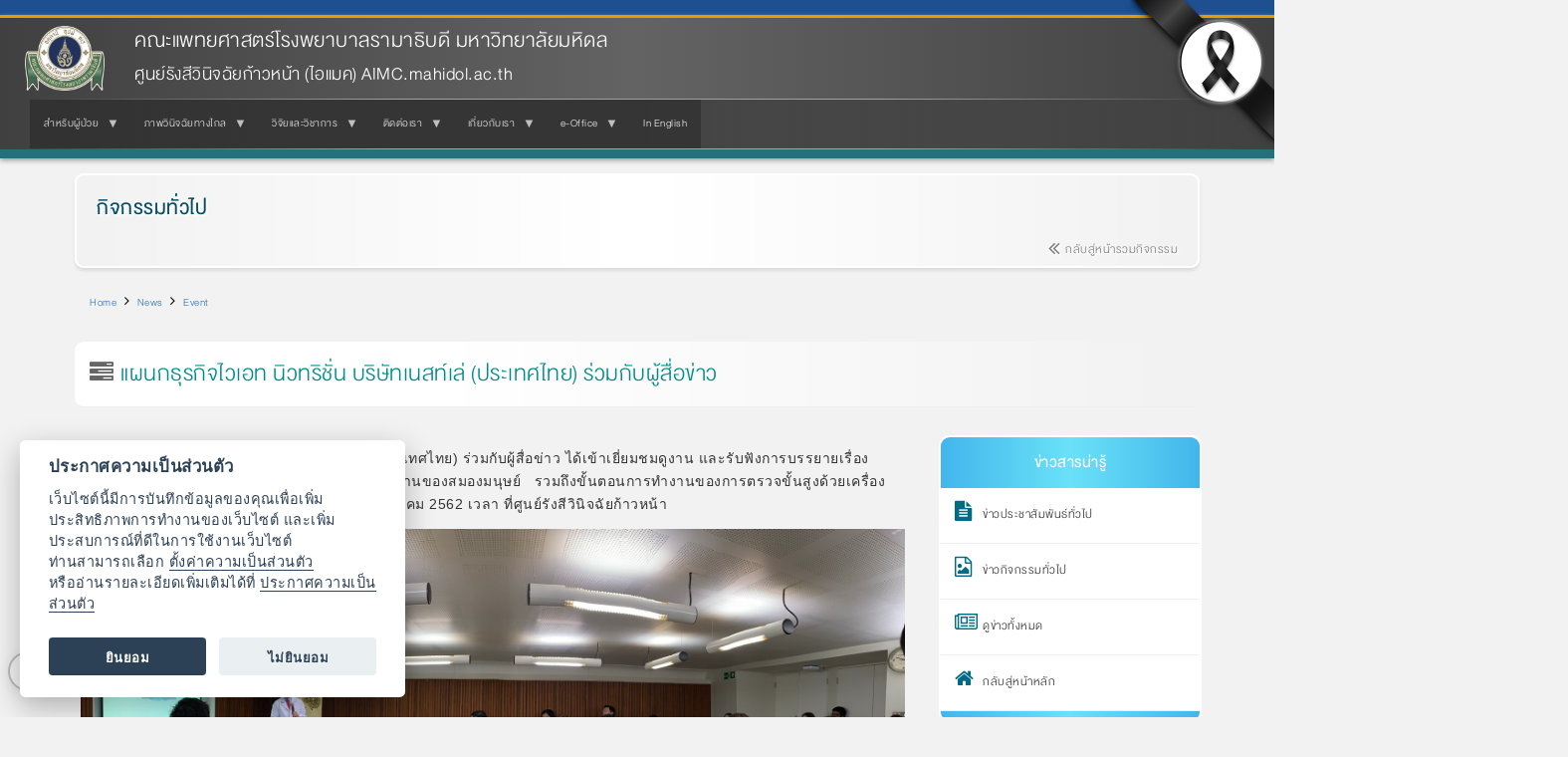

--- FILE ---
content_type: text/html; charset=UTF-8
request_url: https://www.rama.mahidol.ac.th/aimc/th/news/event/03apr2019-0952
body_size: 13665
content:
<!DOCTYPE html>
<html  lang="th" dir="ltr" prefix="og: https://ogp.me/ns#">
  <head>
    <meta charset="utf-8" />
<meta name="description" content="บุคลากรของแผนกธุรกิจ ไวเอท นิวทริชั่น จาก บริษัทเนสท์เล่ ร่วมกับ ผู้สื่อข่าว นิตยสารสายสุขภาพไลฟ์สไตล์ แม่และเด็ก เข้าศึกษาดูงานที่ศูนย์ไอแมค" />
<meta name="keywords" content="ศูนย์, ไอแมค, รังสีวินิจฉัยก้าวหน้า, รพ., ร.พ.,รามาธิบดี, รามา, รามาฯ, มหิดล, สแกน, AIMC, advanced diagnostic imaging, center, rama, ramathibodi, hospital, mahidol, MRI, CT, CAT, scanner" />
<link rel="canonical" href="https://www.rama.mahidol.ac.th/aimc/th/news/event/03apr2019-0952" />
<meta name="robots" content="index, follow, max-image-preview:large" />
<link rel="image_src" href="/aimc/sites/default/files/public/Img/news/thumbnail/Nestle_3.JPG" />
<meta property="og:site_name" content="ศูนย์รังสีวินิจฉัยก้าวหน้า (ไอแมค) AIMC.mahidol.ac.th คณะแพทยศาสตร์โรงพยาบาลรามาธิบดี มหาวิทยาลัยมหิดล" />
<meta property="og:type" content="website" />
<meta property="og:title" content="แผนกธุรกิจไวเอท นิวทริชั่น บริษัทเนสท์เล่ (ประเทศไทย) ร่วมกับผู้สื่อข่าว" />
<meta property="og:description" content="บุคลากรของแผนกธุรกิจ ไวเอท นิวทริชั่น จาก บริษัทเนสท์เล่ ร่วมกับ ผู้สื่อข่าว นิตยสารสายสุขภาพไลฟ์สไตล์ แม่และเด็ก เข้าศึกษาดูงานที่ศูนย์ไอแมค" />
<meta property="og:image" content="https://www.rama.mahidol.ac.th/aimc/sites/default/files/public/Img/news/thumbnail/Nestle_3.JPG" />
<meta property="og:image:url" content="https://www.rama.mahidol.ac.th/aimc/sites/default/files/public/Img/news/thumbnail/Nestle_3.JPG" />
<meta property="og:image:alt" content="แผนกธุรกิจไวเอท นิวทริชั่น บริษัทเนสท์เล่ (ประเทศไทย) ร่วมกับผู้สื่อข่าว" />
<meta name="thumbnail" content="https://www.rama.mahidol.ac.th/aimc/sites/default/files/public/Img/news/thumbnail/Nestle_3.JPG" />
<meta name="Generator" content="Drupal 10 (https://www.drupal.org)" />
<meta name="MobileOptimized" content="width" />
<meta name="HandheldFriendly" content="true" />
<meta name="viewport" content="width=device-width, initial-scale=1.0" />
<link rel="icon" href="/aimc/sites/default/files/AIMC_Logo_64X64b_0.png" type="image/png" />
<link rel="alternate" hreflang="th" href="https://www.rama.mahidol.ac.th/aimc/th/news/event/03apr2019-0952" />

    <title>แผนกธุรกิจไวเอท นิวทริชั่น บริษัทเนสท์เล่ (ประเทศไทย) ร่วมกับผู้สื่อข่าว | ศูนย์รังสีวินิจฉัยก้าวหน้า (ไอแมค) AIMC.mahidol.ac.th คณะแพทยศาสตร์โรงพยาบาลรามาธิบดี มหาวิทยาลัยมหิดล</title>
    <link rel="stylesheet" media="all" href="/aimc/libraries/drupal-superfish/css/superfish.css?t62evd" />
<link rel="stylesheet" media="all" href="/aimc/core/assets/vendor/jquery.ui/themes/base/core.css?t62evd" />
<link rel="stylesheet" media="all" href="/aimc/core/assets/vendor/jquery.ui/themes/base/controlgroup.css?t62evd" />
<link rel="stylesheet" media="all" href="/aimc/core/assets/vendor/jquery.ui/themes/base/checkboxradio.css?t62evd" />
<link rel="stylesheet" media="all" href="/aimc/core/assets/vendor/jquery.ui/themes/base/resizable.css?t62evd" />
<link rel="stylesheet" media="all" href="/aimc/core/assets/vendor/jquery.ui/themes/base/button.css?t62evd" />
<link rel="stylesheet" media="all" href="/aimc/core/assets/vendor/jquery.ui/themes/base/dialog.css?t62evd" />
<link rel="stylesheet" media="all" href="/aimc/core/misc/components/progress.module.css?t62evd" />
<link rel="stylesheet" media="all" href="/aimc/core/misc/components/ajax-progress.module.css?t62evd" />
<link rel="stylesheet" media="all" href="/aimc/core/modules/system/css/components/align.module.css?t62evd" />
<link rel="stylesheet" media="all" href="/aimc/core/modules/system/css/components/fieldgroup.module.css?t62evd" />
<link rel="stylesheet" media="all" href="/aimc/core/modules/system/css/components/container-inline.module.css?t62evd" />
<link rel="stylesheet" media="all" href="/aimc/core/modules/system/css/components/clearfix.module.css?t62evd" />
<link rel="stylesheet" media="all" href="/aimc/core/modules/system/css/components/details.module.css?t62evd" />
<link rel="stylesheet" media="all" href="/aimc/core/modules/system/css/components/hidden.module.css?t62evd" />
<link rel="stylesheet" media="all" href="/aimc/core/modules/system/css/components/item-list.module.css?t62evd" />
<link rel="stylesheet" media="all" href="/aimc/core/modules/system/css/components/js.module.css?t62evd" />
<link rel="stylesheet" media="all" href="/aimc/core/modules/system/css/components/nowrap.module.css?t62evd" />
<link rel="stylesheet" media="all" href="/aimc/core/modules/system/css/components/position-container.module.css?t62evd" />
<link rel="stylesheet" media="all" href="/aimc/core/modules/system/css/components/reset-appearance.module.css?t62evd" />
<link rel="stylesheet" media="all" href="/aimc/core/modules/system/css/components/resize.module.css?t62evd" />
<link rel="stylesheet" media="all" href="/aimc/core/modules/system/css/components/system-status-counter.css?t62evd" />
<link rel="stylesheet" media="all" href="/aimc/core/modules/system/css/components/system-status-report-counters.css?t62evd" />
<link rel="stylesheet" media="all" href="/aimc/core/modules/system/css/components/system-status-report-general-info.css?t62evd" />
<link rel="stylesheet" media="all" href="/aimc/core/modules/system/css/components/tablesort.module.css?t62evd" />
<link rel="stylesheet" media="all" href="/aimc/modules/jquery_ui/assets/vendor/jquery.ui/themes/base/core.css?t62evd" />
<link rel="stylesheet" media="all" href="/aimc/modules/jquery_ui/assets/vendor/jquery.ui/themes/base/draggable.css?t62evd" />
<link rel="stylesheet" media="all" href="/aimc/modules/jquery_ui/assets/vendor/jquery.ui/themes/base/resizable.css?t62evd" />
<link rel="stylesheet" media="all" href="/aimc/core/modules/ckeditor5/css/ckeditor5.dialog.fix.css?t62evd" />
<link rel="stylesheet" media="all" href="/aimc/core/assets/vendor/jquery.ui/themes/base/theme.css?t62evd" />
<link rel="stylesheet" media="all" href="/aimc/modules/jquery_ui/assets/vendor/jquery.ui/themes/base/theme.css?t62evd" />
<link rel="stylesheet" media="all" href="/aimc/libraries/drupal-superfish/style/black/black.css?t62evd" />
<link rel="stylesheet" media="all" href="https://www.rama.mahidol.ac.th/atrama/sites/default/files/bootstrap/css/bootstrap.css" />
<link rel="stylesheet" media="all" href="https://cdn.jsdelivr.net/npm/@unicorn-fail/drupal-bootstrap-styles@0.0.2/dist/3.1.1/7.x-3.x/drupal-bootstrap.css" integrity="sha512-ys0R7vWvMqi0PjJvf7827YdAhjeAfzLA3DHX0gE/sPUYqbN/sxO6JFzZLvc/wazhj5utAy7rECg1qXQKIEZOfA==" crossorigin="anonymous" />
<link rel="stylesheet" media="all" href="https://cdn.jsdelivr.net/npm/@unicorn-fail/drupal-bootstrap-styles@0.0.2/dist/3.1.1/8.x-3.x/drupal-bootstrap.css" integrity="sha512-ixuOBF5SPFLXivQ0U4/J9sQbZ7ZjmBzciWMBNUEudf6sUJ6ph2zwkpFkoUrB0oUy37lxP4byyHasSpA4rZJSKg==" crossorigin="anonymous" />
<link rel="stylesheet" media="all" href="https://cdn.jsdelivr.net/npm/@unicorn-fail/drupal-bootstrap-styles@0.0.2/dist/3.2.0/7.x-3.x/drupal-bootstrap.css" integrity="sha512-MiCziWBODHzeWsTWg4TMsfyWWoMltpBKnf5Pf5QUH9CXKIVeGpEsHZZ4NiWaJdgqpDzU/ahNWaW80U1ZX99eKw==" crossorigin="anonymous" />
<link rel="stylesheet" media="all" href="https://cdn.jsdelivr.net/npm/@unicorn-fail/drupal-bootstrap-styles@0.0.2/dist/3.2.0/8.x-3.x/drupal-bootstrap.css" integrity="sha512-US+XMOdYSqB2lE8RSbDjBb/r6eTTAv7ydpztf8B7hIWSlwvzQDdaAGun5M4a6GRjCz+BIZ6G43l+UolR+gfLFQ==" crossorigin="anonymous" />
<link rel="stylesheet" media="all" href="https://cdn.jsdelivr.net/npm/@unicorn-fail/drupal-bootstrap-styles@0.0.2/dist/3.3.1/7.x-3.x/drupal-bootstrap.css" integrity="sha512-3gQUt+MI1o8v7eEveRmZzYx6fsIUJ6bRfBLMaUTzdmNQ/1vTWLpNPf13Tcrf7gQ9iHy9A9QjXKxRGoXEeiQnPA==" crossorigin="anonymous" />
<link rel="stylesheet" media="all" href="https://cdn.jsdelivr.net/npm/@unicorn-fail/drupal-bootstrap-styles@0.0.2/dist/3.3.1/8.x-3.x/drupal-bootstrap.css" integrity="sha512-AwNfHm/YKv4l+2rhi0JPat+4xVObtH6WDxFpUnGXkkNEds3OSnCNBSL9Ygd/jQj1QkmHgod9F5seqLErhbQ6/Q==" crossorigin="anonymous" />
<link rel="stylesheet" media="all" href="https://cdn.jsdelivr.net/npm/@unicorn-fail/drupal-bootstrap-styles@0.0.2/dist/3.4.0/8.x-3.x/drupal-bootstrap.css" integrity="sha512-j4mdyNbQqqp+6Q/HtootpbGoc2ZX0C/ktbXnauPFEz7A457PB6le79qasOBVcrSrOBtGAm0aVU2SOKFzBl6RhA==" crossorigin="anonymous" />

    
  </head>
  <body class="path-node page-node-type-news has-glyphicons">
    <a href="#main-content" class="visually-hidden focusable skip-link">
      Skip to main content
    </a>
    
      <div class="dialog-off-canvas-main-canvas" data-off-canvas-main-canvas>
              <header class="navbar navbar-default container" id="navbar" role="banner">
            <div class="navbar-header">
          <div class="region region-navigation">
          <a class="logo navbar-btn pull-left" href="/aimc/th" title="Home" rel="home">
      <img src="/aimc/sites/default/files/LogoRama2Website236X192.png" alt="Home" />
    </a>
        <a class="name navbar-brand" href="/aimc/th" title="Home" rel="home">คณะแพทยศาสตร์โรงพยาบาลรามาธิบดี มหาวิทยาลัยมหิดล</a>
        <p class="navbar-text">ศูนย์รังสีวินิจฉัยก้าวหน้า (ไอแมค) AIMC.mahidol.ac.th</p>
  
  </div>

                          <button type="button" class="navbar-toggle collapsed" data-toggle="collapse" data-target="#navbar-collapse" aria-expanded="false">
            <span class="sr-only">Toggle navigation</span>
            <span class="icon-bar"></span>
            <span class="icon-bar"></span>
            <span class="icon-bar"></span>
          </button>
              </div>

                    <div id="navbar-collapse" class="navbar-collapse collapse">
            <div class="region region-navigation-collapsible">
    <section id="block-bootstrap-block-29" class="block block-block-content block-block-contentbb3eceaf-b77f-4fb6-94bb-8433d5dd235a clearfix">
  
    

      
            <div class="field field--name-body field--type-text-with-summary field--label-hidden field--item"><style type="text/css">.a-resp-lightblue a, .a-resp-lightblue a:visited { color: #007dc5; text-decoration: none; }.a-resp-lightblue a:hover { color: #0035AD !important; text-decoration: underline !important;}.highlight-banner-top-aimc {	position: relative;	margin: 5px;	padding: 5px;	float: left;	width: 30.75%;	height: 100px;	border: 1px solid #3FA9F5;	border-radius: 10px;cursor:pointer;}.highlight-banner-top-aimc:hover {	background: #D9EDF7;	-webkit-transition: all 1s;	-moz-transition: all 1s;	-ms-transition: all 1s;	-o-transition: all 1s;    color: #007dc5;}.highlight-banner-top-aimc:hover .highlight-banner-top-aimc-icon img {	-webkit-transform: scale3d(1.1, 1.1, 1);	-webkit-transition: all 1s;    -moz-transition: all 1s;    -ms-transition: all 1s;    -o-transition: all 1s;	}.highlight-banner-top-aimc .highlight-banner-top-aimc-icon {	margin-top: -35px;	padding: 5px 0 0 0;	text-align: center;}.highlight-banner-top-aimc .highlight-banner-top-aimc-name {	padding: 10px 0 0 0; 	font-size: 125%; 	font-weight: bold;	color: #333;	text-align: center;}.highlight-banner-top-aimc:hover .highlight-banner-top-aimc-name {	color: #007dc5;}.highlight-banner-top-aimc .highlight-banner-top-aimc-name a,.highlight-banner-top-aimc .highlight-banner-top-aimc-name a:visited {        color: #333;}.highlight-banner-top-aimc .highlight-banner-top-aimc-name a:hover {        color: #007dc5;}.highlight-banner-top-aimc .highlight-banner-top-aimc-desp {	font-size: 90%; 	text-align: center;	color: #666;}	@-webkit-keyframes fadeInLeft {		0% {			opacity: 0;			-webkit-transform: translate3d(-20%, 0, 0);			transform: translate3d(-20%, 0, 0);		}		100% {			opacity: 1;			-webkit-transform: none;			transform: none;		}	}	@keyframes fadeInLeft {		0% {			opacity: 0;			-webkit-transform: translate3d(-20%, 0, 0);			transform: translate3d(-20%, 0, 0);		}		100% {			opacity: 1;			-webkit-transform: none;			transform: none;		}	}				@-webkit-keyframes fadeInRight {		0% {			opacity: 0;			-webkit-transform: translate3d(+20%, 0, 0);			transform: translate3d(+20%, 0, 0);		}		100% {			opacity: 1;			-webkit-transform: none;			transform: none;		}	}					@keyframes fadeInRight {		0% {			opacity: 0;			-webkit-transform: translate3d(+20%, 0, 0);			transform: translate3d(+20%, 0, 0);		}		100% {			opacity: 1;			-webkit-transform: none;			transform: none;		}	}			@-webkit-keyframes bounceIn {      0% {        transform: scale(0.1);        opacity: 0;      }      60% {        transform: scale(1.2);        opacity: 1;      }      100% {        transform: scale(1);      }    }		@keyframes bounceIn {      0% {        transform: scale(0.1);        opacity: 0;      }      60% {        transform: scale(1.2);        opacity: 1;      }      100% {        transform: scale(1);      }    }		@-webkit-keyframes fadeIn {		0% {			opacity: 0;			-webkit-transform: translate3d(0, 0, +10%);			transform: translate3d(0, 0, +10%);		}		100% {			opacity: 1;			-webkit-transform: none;			transform: none;		}	}					@keyframes fadeIn {		0% {			opacity: 0;			-webkit-transform: translate3d(0, 0, +10%);			transform: translate3d(0, 0, +10%);		}		100% {			opacity: 1;			-webkit-transform: none;			transform: none;		}	}	.wrapanime { 		padding: 1vw;		margin-bottom: 0;		width: 50%;				height: 100%;		text-align: center;		font-weight: 300;	}			.wrapanime2 { 		padding: 1vw;		margin-bottom: 0;		width: 100%;				height: 100%;		text-align: center;		font-weight: 300;	}#textanime1{	-webkit-animation-duration: 3s;	animation-duration: 3s;	-webkit-animation-fill-mode: both;	animation-fill-mode: both;	-webkit-animation-name: fadeInLeft;	animation-name: fadeInLeft;}#textanime2{	-webkit-animation-delay: .5s;		animation-delay: .5s;		-webkit-animation-duration: 3s;		animation-duration: 3s;		-webkit-animation-fill-mode: both;		animation-fill-mode: both;		-webkit-animation-name: fadeInLeft;		animation-name: fadeInLeft;} #textanime3{	-webkit-animation-delay: .5s;		animation-delay: .5s;		-webkit-animation-duration: 3s;		animation-duration: 3s;		-webkit-animation-fill-mode: both;		animation-fill-mode: both;		-webkit-animation-name: fadeInRight;		animation-name: fadeInRight;}#textanime4{	-webkit-animation-delay: .5s;		animation-delay: .5s;		-webkit-animation-duration: 3s;		animation-duration: 3s;		-webkit-animation-fill-mode: both;		animation-fill-mode: both;		-webkit-animation-name: bounceIn;		animation-name: bounceIn;}#textanime5{	-webkit-animation-delay: .0s;		animation-delay: .0s;		-webkit-animation-duration: 3s;		animation-duration: 3s;		-webkit-animation-fill-mode: both;		animation-fill-mode: both;		-webkit-animation-name: fadeIn;		animation-name: fadeIn;}
</style><style type="text/css">@charset "UTF-8";/* CSS Document *//*DEMO 4*/.a_demo_four {	background-color:#3FA9F5;	font-family: 'Open Sans', sans-serif;	font-size:16px;	text-decoration:none;	color:#fff;	position:relative;	padding:10px 20px;	padding-right:50px;	background-image: linear-gradient(bottom, rgb(44,160,202) 0%, rgb(62,184,229) 100%);	background-image: -o-linear-gradient(bottom, rgb(44,160,202) 0%, rgb(62,184,229) 100%);	background-image: -moz-linear-gradient(bottom, rgb(44,160,202) 0%, rgb(62,184,229) 100%);	background-image: -webkit-linear-gradient(bottom, rgb(44,160,202) 0%, rgb(62,184,229) 100%);	background-image: -ms-linear-gradient(bottom, rgb(44,160,202) 0%, rgb(62,184,229) 100%);	background-image: -webkit-gradient(	linear,	left bottom,	left top,	color-stop(0, rgb(44,160,202)),	color-stop(1, rgb(62,184,229))	);	-webkit-border-radius: 5px;	-moz-border-radius: 5px;	-o-border-radius: 5px;	border-radius: 5px;	-webkit-box-shadow: inset 0px 1px 0px #2ab7ec, 0px 5px 0px 0px #156785, 0px 10px 5px #999;	-moz-box-shadow: inset 0px 1px 0px #2ab7ec, 0px 5px 0px 0px #156785, 0px 10px 5px #999;	-o-box-shadow: inset 0px 1px 0px #2ab7ec, 0px 5px 0px 0px #156785, 0px 10px 5px #999;	box-shadow: inset 0px 1px 0px #2ab7ec, 0px 5px 0px 0px #156785, 0px 10px 5px #999;}.a_demo_four:active {	top:3px;	background-image: linear-gradient(bottom, rgb(62,184,229) 0%, rgb(44,160,202) 100%);	background-image: -o-linear-gradient(bottom, rgb(62,184,229) 0%, rgb(44,160,202) 100%);	background-image: -moz-linear-gradient(bottom, rgb(62,184,229) 0%, rgb(44,160,202) 100%);	background-image: -webkit-linear-gradient(bottom, rgb(62,184,229) 0%, rgb(44,160,202) 100%);	background-image: -ms-linear-gradient(bottom, rgb(62,184,229) 0%, rgb(44,160,202) 100%);	background-image: -webkit-gradient(	linear,	left bottom,	left top,	color-stop(0, rgb(62,184,229)),	color-stop(1, rgb(44,160,202))	);	-webkit-box-shadow: inset 0px 1px 0px #2ab7ec, 0px 2px 0px 0px #156785, 0px 5px 3px #999;	-moz-box-shadow: inset 0px 1px 0px #2ab7ec, 0px 2px 0px 0px #156785, 0px 5px 3px #999;	-o-box-shadow: inset 0px 1px 0px #2ab7ec, 0px 2px 0px 0px #156785, 0px 5px 3px #999;	box-shadow: inset 0px 1px 0px #2ab7ec, 0px 2px 0px 0px #156785, 0px 5px 3px #999;}.a_demo_four::before {	background-color:#2591b4;	background-image:url(/aimc/sites/default/files/public/right_arrow.png);	background-repeat:no-repeat;	background-position:center center;	content:"";	width:20px;	height:20px;	position:absolute;	right:15px;	top:50%;	margin-top:-9px;	-webkit-border-radius: 50%;	-moz-border-radius: 50%;	-o-border-radius: 50%;	border-radius: 50%;	-webkit-box-shadow: inset 0px 1px 0px #052756, 0px 1px 0px #60c9f0;	-moz-box-shadow: inset 0px 1px 0px #052756, 0px 1px 0px #60c9f0;	-o-box-shadow: inset 0px 1px 0px #052756, 0px 1px 0px #60c9f0;	box-shadow: inset 0px 1px 0px #052756, 0px 1px 0px #60c9f0;}.a_demo_four:active::before {	top:50%;	margin-top:-12px;	-webkit-box-shadow: inset 0px 1px 0px #60c9f0, 0px 3px 0px #0e3871, 0px 6px 3px #1a80a6;	-moz-box-shadow: inset 0px 1px 0px #60c9f0, 0px 3px 0px #0e3871, 0px 6px 3px #1a80a6;	-o-box-shadow: inset 0px 1px 0px #60c9f0, 0px 3px 0px #0e3871, 0px 6px 3px #1a80a6;	box-shadow: inset 0px 1px 0px #60c9f0, 0px 3px 0px #0e3871, 0px 6px 3px #1a80a6;}
</style><link href="/aimc/sites/default/files/public/css/AIMC_Responsive-Style.css" rel="stylesheet" type="text/css">
<style type="text/css">.question td {        vertical-align: top;      }      .question .circle1 {        width: 80px;      	height: 80px;      	background: white;      	-moz-border-radius: 40px;      	-webkit-border-radius: 40px;      	border-radius: 40px;        border: 1px solid lightblue;          margin-right: 15px;          margin-left: auto;      }      .question .circle2 {        width: 70px;      	height: 70px;      	background: #3FA9F5;      	-moz-border-radius: 35px;      	-webkit-border-radius: 35px;      	border-radius: 35px;        margin: 0px auto;        vertical-align: middle;        text-align: center;        font-size: 30px;        color: #fff;        position: relative;      }.question .circle2 > p {     position: absolute;right: 0px;left: 0px;top: 20px;}      .question .comment {        background-color: #F5F5F5;        border-bottom-left-radius: 15px;        border-bottom-right-radius: 15px;        border-top-right-radius: 15px;        padding: 15px;       position: relative;       color: #000;       border: 1px solid #3FA9F5;       margin-bottom:15px;      }      .question:nth-child(odd) .comment{        background-color: #fff;      }      .question .comment:before {       content:"";       position: absolute;       right: 100%;       top: 0;       width: 0;       height: 0;       border-right: 20px solid #3FA9F5;       border-bottom: 20px solid transparent;    }    .question .info {      float: right;      color: #999;    }.footer-news-theme>.footer-logo, .footer-news-theme>.footer-link{width:40px;display:inline-block;vertical-align: top;.disable-en{display: inline;}}@media screen and (min-width: 720px) {.footer-news-theme>.footer-link{width:15%;display:inline-block;vertical-align: top;}.footer-news-theme>.footer-logo{width:8%;display:inline-block;vertical-align: top;}.footer-news-theme>.footer-detail{width:75%;display:inline-block;vertical-align: top;}@media screen and (min-width: 480px) {  .footer-news-theme>.footer-link{  width:25%;display:inline-block;vertical-align: top;  }  .footer-news-theme>.footer-logo{  width:8%;display:inline-block;vertical-align: top;  }  .footer-news-theme>.footer-detail{  width:65%;display:inline-block;vertical-align: top;  }  .disable-en{display: none;}}}
:hov
.cls
element.style {
}
textarea, input[type="text"], input[type="password"], input[type="datetime"], input[type="datetime-local"], input[type="date"], input[type="month"], input[type="time"], input[type="week"], input[type="number"], input[type="email"], input[type="url"], input[type="search"], input[type="tel"], input[type="color"], .uneditable-input {
    background-color: #fff;
    border: 1px solid #ccc;
    -webkit-box-shadow: inset 0 1px 1px rgba(0,0,0,0.075);
    -moz-box-shadow: inset 0 1px 1px rgba(0,0,0,0.075);
    box-shadow: inset 0 1px 1px rgba(0,0,0,0.075);
    -webkit-transition: border linear .2s,box-shadow linear .2s;
    -moz-transition: border linear .2s,box-shadow linear .2s;
    -o-transition: border linear .2s,box-shadow linear .2s;
    transition: border linear .2s,box-shadow linear .2s;
}
/* select, textarea, input[type="text"], input[type="password"], input[type="datetime"], input[type="datetime-local"], input[type="date"], input[type="month"], input[type="time"], input[type="week"], input[type="number"], input[type="email"], input[type="url"], input[type="search"], input[type="tel"], input[type="color"], .uneditable-input {
    display: inline-block;
    height: 20px;
    padding: 4px 6px;
    margin-bottom: 10px;
    font-size: 14px;
    line-height: 20px;
    color: #555;
    vertical-align: middle;
    -webkit-border-radius: 4px;
    -moz-border-radius: 4px;
    border-radius: 4px;
} */
.form-block {
    display: block;
    width: 100%;
    padding-right: 0;
    padding-left: 0;
    /* -webkit-box-sizing: border-box; */
    -moz-box-sizing: border-box;
    /* box-sizing: border-box; */
}	
.button,
button,
input[type="submit"],
input[type="reset"],
input[type="button"] {
  display: inline-block;
  height: 38px;
  padding: 0 30px;
  color: #000;
  text-align: center;
  font-size: 11px;
  font-weight: 600;
  line-height: 38px;
  letter-spacing: .1rem;
  text-transform: uppercase; 
  text-decoration: none;
  white-space: nowrap;
  background-color: transparent;
  border-radius: 4px;
  border: 2px solid #bbb;
  cursor: pointer;
  box-sizing: border-box;
  margin-bottom: 10px; }
.button:hover,
button:hover,
input[type="submit"]:hover,
input[type="reset"]:hover,
input[type="button"]:hover,
.button:focus,
button:focus,
input[type="submit"]:focus,
input[type="reset"]:focus,
input[type="button"]:focus {
  color: #333;
  border-color: #888;
  outline: 0; }
.button.button-primary,
button.button-primary,
input[type="submit"].button-primary,
input[type="reset"].button-primary,
input[type="button"].button-primary {
  color: #000;
  border-color: #0f7dbb; }
.button.button-primary:hover,
button.button-primary:hover,
input[type="submit"].button-primary:hover,
input[type="reset"].button-primary:hover,
input[type="button"].button-primary:hover,
.button.button-primary:focus,
button.button-primary:focus,
input[type="submit"].button-primary:focus,
input[type="reset"].button-primary:focus,
input[type="button"].button-primary:focus {
  color: #FFF;
  background-color: #1EAEDB;
  border-color: #1EAEDB; }	
.rtecenter a:hover { color: #0035AD !important; !important;}
</style></div>
      
  </section>

<section id="block-bootstrap-css" class="block block-block-content block-block-content0b0bec1e-6965-4318-96e3-e7f69838fe97 clearfix">
  
    

      
            <div class="field field--name-body field--type-text-with-summary field--label-hidden field--item"><link href="https://www.rama.mahidol.ac.th/atrama/sites/default/files/themestyle/css/theme-style-main.css" rel="stylesheet" type="text/css">
</div>
      
  </section>

<section id="block-bootstrap-mainmenuth" class="block block-superfish block-superfishmain-menu-th clearfix">
  
    

      
<ul id="superfish-main-menu-th" class="menu sf-menu sf-main-menu-th sf-horizontal sf-style-black" role="menu" aria-label="Menu">
  

            
  <li id="main-menu-th-menu-link-contentdbefa380-d976-4b51-ac2a-d5dd9c63bd90" class="sf-depth-1 menuparent sf-first" role="none">
    
          <a href="/aimc/th/content/21feb2013-1404" class="sf-depth-1 menuparent" role="menuitem" aria-haspopup="true" aria-expanded="false">สำหรับผู้ป่วย</a>
    
    
    
              <ul role="menu">
      
      

  
  <li id="main-menu-th-menu-link-contentcd7c06a0-b8ec-4cce-ab62-dbfc70e267b6" class="sf-depth-2 sf-no-children sf-first" role="none">
    
          <a href="/aimc/th/content/patients" class="sf-depth-2" role="menuitem">สิทธิผู้ป่วย</a>
    
    
    
    
      </li>


  
  <li id="main-menu-th-menu-link-contenta64fe22b-7642-46c6-8d83-185eca062df1" class="sf-depth-2 sf-no-children" role="none">
    
          <a href="/aimc/th/content/ScreeningServices" class="sf-depth-2" role="menuitem">เครื่องมือเพื่อการบริบาล</a>
    
    
    
    
      </li>


  
  <li id="main-menu-th-menu-link-contentec2e687f-745b-4408-a07e-0290547bb6b5" class="sf-depth-2 sf-no-children" role="none">
    
          <a href="/aimc/th/content/contactphoneth" class="sf-depth-2" role="menuitem">โปรแกรมตรวจความเสี่ยงโรค</a>
    
    
    
    
      </li>


  
  <li id="main-menu-th-menu-link-content402cd15e-79f1-478c-9e27-dcbd952c1fb9" class="sf-depth-2 sf-no-children" role="none">
    
          <a href="/aimc/th/content/MRIAIMC" title="MRI" class="sf-depth-2" role="menuitem">ความรู้ MRI เบื้องต้น</a>
    
    
    
    
      </li>


  
  <li id="main-menu-th-menu-link-contente8a30b6b-a927-406e-bf9c-3594d134ca32" class="sf-depth-2 sf-no-children" role="none">
    
          <a href="/aimc/th/content/ctscan" class="sf-depth-2" role="menuitem">ความรู้ CT เบื้องต้น</a>
    
    
    
    
      </li>


  
  <li id="main-menu-th-menu-link-content4e90a904-733b-4969-b265-a6bc59b4b1a9" class="sf-depth-2 sf-no-children" role="none">
    
          <a href="/aimc/th/content/03252013-1333-th" class="sf-depth-2" role="menuitem">การเตรียมตัวก่อนการตรวจ</a>
    
    
    
    
      </li>


  
  <li id="main-menu-th-menu-link-content4cc57a07-e046-4833-b857-74d9aceb4e52" class="sf-depth-2 sf-no-children" role="none">
    
          <a href="/aimc/th/content/patientafterth" title="patientafter" class="sf-depth-2" role="menuitem">การปฏิบัติตัวหลังการตรวจ</a>
    
    
    
    
      </li>


  
  <li id="main-menu-th-menu-link-content011754a4-c006-4fd4-93c5-ee0ec7c805c0" class="sf-depth-2 sf-no-children" role="none">
    
          <a href="/aimc/th/content/09252014-0858-th" class="sf-depth-2" role="menuitem">ยาที่ใช้ฉีดร่วมกับการตรวจ</a>
    
    
    
    
      </li>


  
  <li id="main-menu-th-menu-link-content054cddba-9d1c-40f0-92fb-0719c58d63c4" class="sf-depth-2 sf-no-children" role="none">
    
          <a href="/aimc/th/content/patientsfaqth" class="sf-depth-2" role="menuitem">คำถามที่พบบ่อย</a>
    
    
    
    
      </li>



              </ul>
      
    
    
      </li>


            
  <li id="main-menu-th-menu-link-contentd049c2f3-ad97-4b4b-b731-facddb854dd7" class="sf-depth-1 menuparent" role="none">
    
          <a href="/aimc/th/content/vpnth" class="sf-depth-1 menuparent" role="menuitem" aria-haspopup="true" aria-expanded="false">ภาพวินิจฉัยทางไกล</a>
    
    
    
              <ul role="menu">
      
      

  
  <li id="main-menu-th-menu-link-contentd83b4841-4d00-4fb1-b950-510778c1a15d" class="sf-depth-2 sf-no-children sf-first" role="none">
    
          <a href="http://aimcgate.mahidol.ac.th" class="sf-depth-2 sf-external" role="menuitem">VPN to AIMC</a>
    
    
    
    
      </li>


  
  <li id="main-menu-th-menu-link-content248eb07b-5451-4400-8e38-3b3a1d8806bd" class="sf-depth-2 sf-no-children sf-last" role="none">
    
          <a href="http://rvpn.ra.mahidol.ac.th/" class="sf-depth-2 sf-external" role="menuitem">VPN to Radiology Dept</a>
    
    
    
    
      </li>



              </ul>
      
    
    
      </li>


            
  <li id="main-menu-th-menu-link-contentd44174a7-0426-40bb-8878-1fa7bf00788e" class="sf-depth-1 menuparent" role="none">
    
          <a href="/aimc/th/content/educonfth0" class="sf-depth-1 menuparent" role="menuitem" aria-haspopup="true" aria-expanded="false">วิจัยและวิชาการ</a>
    
    
    
              <ul role="menu">
      
      

  
  <li id="main-menu-th-menu-link-contentcabd303a-0063-4fdb-a679-fd3f16ca2b7f" class="sf-depth-2 sf-no-children sf-first" role="none">
    
          <a href="/aimc/th/content/educmeth" class="sf-depth-2" role="menuitem">งานด้านวิชาการ</a>
    
    
    
    
      </li>


  
  <li id="main-menu-th-menu-link-content1273015d-4fe3-43b6-ae16-e9d0f598317f" class="sf-depth-2 sf-no-children" role="none">
    
          <a href="/aimc/th/km" class="sf-depth-2" role="menuitem">จัดการองค์ความรู้ (KM)</a>
    
    
    
    
      </li>


  
  <li id="main-menu-th-menu-link-contentccea2703-1dc8-430e-a9d5-990e03bb25e1" class="sf-depth-2 sf-no-children" role="none">
    
          <a href="/aimc/th/content/researchcurrth" class="sf-depth-2" role="menuitem">โครงการปัจจุบัน</a>
    
    
    
    
      </li>


  
  <li id="main-menu-th-menu-link-contentae610234-7cc9-4cd1-9178-c56e950f7edd" class="sf-depth-2 sf-no-children" role="none">
    
          <a href="/aimc/th/content/researchinno2th" class="sf-depth-2" role="menuitem">สิ่งประดิษฐ์</a>
    
    
    
    
      </li>


  
  <li id="main-menu-th-menu-link-content7c791f7d-2ebb-4967-bda2-ab80e8ced7e8" class="sf-depth-2 sf-no-children" role="none">
    
          <a href="/aimc/th/content/07042014-1114-th" class="sf-depth-2" role="menuitem">โครงการแผนที่สมอง</a>
    
    
    
    
      </li>


  
  <li id="main-menu-th-menu-link-content8db904e8-2d2f-4fb3-bad4-b9308faceab7" class="sf-depth-2 sf-no-children" role="none">
    
          <a href="/aimc/th/content/documentth1" class="sf-depth-2" role="menuitem">งานการกระจายตัวของเครื่อง MRI</a>
    
    
    
    
      </li>


  
  <li id="main-menu-th-menu-link-content2aa2e72d-2802-42e2-940c-f1959d895f30" class="sf-depth-2 sf-no-children" role="none">
    
          <a href="https://www.rama.mahidol.ac.th/radiology/" class="sf-depth-2 sf-external" role="menuitem">ภาควิชารังสีวิทยา</a>
    
    
    
    
      </li>



              </ul>
      
    
    
      </li>


            
  <li id="main-menu-th-menu-link-content8368adfc-9d28-42c5-875b-de2a7da0d3c4" class="sf-depth-1 menuparent" role="none">
    
          <a href="/aimc/th/content/contactphone-th" class="sf-depth-1 menuparent" role="menuitem" aria-haspopup="true" aria-expanded="false">ติดต่อเรา</a>
    
    
    
              <ul role="menu">
      
      

  
  <li id="main-menu-th-menu-link-contentdbe6164f-1456-4b72-a1fc-98f80c2abaa7" class="sf-depth-2 sf-no-children sf-first" role="none">
    
          <a href="https://aimc.mahidol.ac.th/aimc_feedback/" class="sf-depth-2 sf-external" role="menuitem">ให้ข้อเสนอแนะ</a>
    
    
    
    
      </li>


  
  <li id="main-menu-th-menu-link-contentadc221ca-98cd-44dc-a38d-3c73e5cfac83" class="sf-depth-2 sf-no-children" role="none">
    
          <a href="/aimc/th/content/08242016-1416-th" class="sf-depth-2" role="menuitem">จุดให้บริการ</a>
    
    
    
    
      </li>


  
  <li id="main-menu-th-menu-link-content03346fc3-76f0-4040-b00e-f65a49acbf5f" class="sf-depth-2 sf-no-children" role="none">
    
          <a href="/aimc/th/content/map-th" class="sf-depth-2" role="menuitem">แผนที่</a>
    
    
    
    
      </li>


  
  <li id="main-menu-th-menu-link-content3097b836-f0bb-4861-8425-1556daff517d" class="sf-depth-2 sf-no-children" role="none">
    
          <a href="/aimc/th/content/Agenciesth" title="Agenciesth" class="sf-depth-2" role="menuitem">ที่อยู่ เบอร์โทรฯ อีเมล์</a>
    
    
    
    
      </li>



              </ul>
      
    
    
      </li>


            
  <li id="main-menu-th-menu-link-content1cde9d1b-3e7b-4495-aec6-9b4526149933" class="sf-depth-1 menuparent" role="none">
    
          <a href="/aimc/th/content/06102014-1836-th" class="sf-depth-1 menuparent" role="menuitem" aria-haspopup="true" aria-expanded="false">เกี่ยวกับเรา</a>
    
    
    
              <ul role="menu">
      
      

  
  <li id="main-menu-th-menu-link-contentc1942bf6-4639-4f38-ad90-f96140fa7fbc" class="sf-depth-2 sf-no-children sf-first" role="none">
    
          <a href="/aimc/th" class="sf-depth-2" role="menuitem">ไปหน้าแรก</a>
    
    
    
    
      </li>


  
  <li id="main-menu-th-menu-link-content09521bbf-5e9f-4077-bc29-e8253b09d2c8" class="sf-depth-2 sf-no-children" role="none">
    
          <a href="/aimc/th/news" class="sf-depth-2" role="menuitem">ข่าวทั้งหมด</a>
    
    
    
    
      </li>


  
  <li id="main-menu-th-menu-link-contentb3ebb3b6-67dd-4210-91c5-4e78acba613a" class="sf-depth-2 sf-no-children" role="none">
    
          <a href="/aimc/th/event/aboutpurposeth" class="sf-depth-2" role="menuitem">ความมุ่งหมายของหน่วยงาน</a>
    
    
    
    
      </li>


  
  <li id="main-menu-th-menu-link-content93993bef-1b60-4975-9d56-e9978056f205" class="sf-depth-2 sf-no-children" role="none">
    
          <a href="/aimc/th/content/06182014-0858-th" class="sf-depth-2" role="menuitem">ประวัติของหน่วยงาน</a>
    
    
    
    
      </li>


  
  <li id="main-menu-th-menu-link-contente2f6d1b7-b733-4719-ad4d-bf5103113edc" class="sf-depth-2 sf-no-children" role="none">
    
          <a href="/aimc/th/news/09082017-1730-th" title="VTR แนะนำคณะแพทยศาสตร์โรงพยาบาลรามาธิบดี" class="sf-depth-2" role="menuitem">แนะนำคณะแพทยศาสตร์ฯ</a>
    
    
    
    
      </li>



              </ul>
      
    
    
      </li>


            
  <li id="main-menu-th-menu-link-content530c9c1b-8217-423c-a2da-48f17b7e309a" class="sf-depth-1 menuparent" role="none">
    
          <a href="/aimc/th/content/Researchth" class="sf-depth-1 menuparent" role="menuitem" aria-haspopup="true" aria-expanded="false">e-Office</a>
    
    
    
              <ul role="menu">
      
      

  
  <li id="main-menu-th-menu-link-content3e0b95c8-f769-496e-b265-f6080f51e5f5" class="sf-depth-2 sf-no-children sf-first" role="none">
    
          <a href="http://intra9.rama.mahidol.ac.th/scanning/aimc/" class="sf-depth-2 sf-external" role="menuitem">EMR for RIS (เฉพาะภายใน)</a>
    
    
    
    
      </li>


  
  <li id="main-menu-th-menu-link-contentbb10ad5b-1ef9-4a93-ab3a-e88f149d8ed3" class="sf-depth-2 sf-no-children" role="none">
    
          <a href="http://aimc.mahidol.ac.th/aimc_doc/public/" title="ขอหมายเลขหนังสือ" class="sf-depth-2 sf-external" role="menuitem">สารบรรณอิเล็กทรอนิกส์</a>
    
    
    
    
      </li>


  
  <li id="main-menu-th-menu-link-content741f45ab-5f45-4df4-9b63-a9b901589dbb" class="sf-depth-2 sf-no-children" role="none">
    
          <a href="https://aimc.mahidol.ac.th/e-comm/" class="sf-depth-2 sf-external" role="menuitem">e-Comm</a>
    
    
    
    
      </li>


  
  <li id="main-menu-th-menu-link-content0d3de8b4-910d-4a3b-b91f-20e3bd726c7b" class="sf-depth-2 sf-no-children" role="none">
    
          <a href="https://aimc.mahidol.ac.th/emanual/" class="sf-depth-2 sf-external" role="menuitem">คู่มือการทำงาน</a>
    
    
    
    
      </li>


  
  <li id="main-menu-th-menu-link-contentd13c427a-6404-49fb-93b0-447a8d4e002e" class="sf-depth-2 sf-no-children" role="none">
    
          <a href="https://www3.ra.mahidol.ac.th/leaveRama/" class="sf-depth-2 sf-external" role="menuitem">ระบบลาออนไลน์</a>
    
    
    
    
      </li>


  
  <li id="main-menu-th-menu-link-content3beb947a-9132-4b08-9309-5f3e1a0f8dc1" class="sf-depth-2 sf-no-children" role="none">
    
          <a href="https://intra9.rama.mahidol.ac.th/" class="sf-depth-2 sf-external" role="menuitem">เว็บไซต์ภายในรามาฯ</a>
    
    
    
    
      </li>


  
  <li id="main-menu-th-menu-link-content689ad378-fb4f-4627-9a40-8c4c0b1a41e0" class="sf-depth-2 sf-no-children sf-last" role="none">
    
          <a href="https://intra9.rama.mahidol.ac.th/aimc" class="sf-depth-2 sf-external" role="menuitem">เว็บไซต์ภายในไอแมค</a>
    
    
    
    
      </li>



              </ul>
      
    
    
      </li>


  
  <li id="main-menu-th-menu-link-contentacbbc715-11df-4513-8fb7-034b28187373" class="sf-depth-1 sf-no-children sf-last" role="none">
    
          <a href="https://www.rama.mahidol.ac.th/aimc/en" class="sf-depth-1 sf-external" role="menuitem">In English</a>
    
    
    
    
      </li>


</ul>

  </section>


  </div>

        </div>
                </header>
  
  <div role="main" class="main-container container js-quickedit-main-content">
    <div class="row">

                              <div class="col-sm-12" role="heading">
              <div class="region region-header">
    <section id="block-bootstrap-headereventth" class="block block-block-content block-block-content823a0e6b-74a8-4e9c-a676-b2bf88c1c3ca clearfix">
  
    

      
            <div class="field field--name-body field--type-text-with-summary field--label-hidden field--item"><div class="HeadTitle-more">
<div class="HeadTitle-text a-resp-b" id="text-fadein-left">กิจกรรมทั่วไป</div>
<div class="HeadTitle-desp" id="text-fadein-right"><a href="/aimc/news/event"><em class="fa fa-angle-double-left">&nbsp; </em>กลับสู่หน้ารวมกิจกรรม</a></div>
</div>
</div>
      
  </section>

    <ol class="breadcrumb">
          <li >
                  <a href="/aimc/th">Home</a>
              </li>
          <li >
                  <a href="/aimc/th/news">News</a>
              </li>
          <li >
                  <a href="/aimc/th/news/event">Event</a>
              </li>
      </ol>

<div data-drupal-messages-fallback class="hidden"></div>
    <h1 class="page-header">
<span>แผนกธุรกิจไวเอท นิวทริชั่น บริษัทเนสท์เล่ (ประเทศไทย) ร่วมกับผู้สื่อข่าว</span>
</h1>


  </div>

          </div>
              
            
                  <section class="col-sm-9">

                
                                      
                  
                          <a id="main-content"></a>
            <div class="region region-content">
      
<article data-history-node-id="263" class="news full clearfix">

  
    

  
  <div class="content">
    
            <div class="field field--name-body field--type-text-with-summary field--label-hidden field--item"><table border="0" cellpadding="1" cellspacing="1" style="width:100%">
<tbody>
<tr>
<td>
<p>&nbsp; &nbsp; &nbsp; &nbsp; &nbsp; &nbsp;<span style="font-family:Tahoma,Geneva,sans-serif">แผนกธุรกิจไวเอท นิวทริชั่น บริษัทเนสท์เล่ (ประเทศไทย) ร่วมกับผู้สื่อข่าว ได้เข้าเยี่ยมชมดูงาน และรับฟังการบรรยายเรื่อง&nbsp; ความก้าวหน้าของวงการแพทย์&nbsp; โดยเฉพาะการทำงานของสมองมนุษย์&nbsp; &nbsp;รวมถึงขั้นตอนการทำงานของการตรวจขั้นสูงด้วยเครื่องสร้างภาพด้วยสนามแม่เหล็ก (MRI) ในวันที่ 20 มีนาคม 2562 เวลา ที่ศูนย์รังสีวินิจฉัยก้าวหน้า</span></p>
</td>
</tr>
<tr>
<td class="rtecenter">
<p><img alt src="/aimc/sites/default/files/public/Nestle_1.jpg" style="height:100%; width:100%"></p>
<p><img alt src="/aimc/sites/default/files/public/Nestle_2.JPG" style="height:100%; width:100%"></p>
<p><img alt src="/aimc/sites/default/files/public/Nestle_3.JPG" style="height:100%; width:100%"></p>
<p><img alt src="/aimc/sites/default/files/public/Nestle_4.JPG" style="height:100%; width:100%"></p>
</td>
</tr>
</tbody>
</table>
</div>
      
  </div>

</article>

<section id="block-bootstrap-block-49" class="block block-block-content block-block-contentb39f92b3-e27b-407b-8d90-b97c03f46131 clearfix">
  
    

      
            <div class="field field--name-body field--type-text-with-summary field--label-hidden field--item"><div class="animated col-md-3 col-sm-12 col-xs-12 highlight-banner-top-aimc zoomIn" style="-vendor-animation-delay:4s;background-color:#3faaf5;height:45px;padding:0px;" onclick="location.href='/aimc/news/announcement';" title="ข่าวประชาสัมพันธ์">
<div class="highlight-banner-top-aimc-name"><span style="color:white;font-size:14px;"><span style="font-family:Tahoma,Geneva,sans-serif;">ข่าวประชาสัมพันธ์</span></span><img style="padding-left:10px;" src="/aimc/sites/default/files/public/Img/icon/add-tab-ol-5124.png" width="25" height="25" title="ข่าวประชาสัมพันธ์"></div>
</div>
<div class="animated col-md-3 col-sm-12 col-xs-12 highlight-banner-top-aimc zoomIn" style="-vendor-animation-delay:6s;background-color:#3faaf5;height:45px;padding:0px;" onclick="location.href='/aimc/news/event';" title="ข่าวกิจกรรม">
<div class="highlight-banner-top-aimc-name"><span style="color:white;font-size:14px;"><span style="font-family:Tahoma,Geneva,sans-serif;">ข่าวกิจกรรม </span></span><img style="padding-left:10px;" src="/aimc/sites/default/files/public/Img/icon/add-tab-ol-5124.png" width="25" height="25" title="ข่าวกิจกรรม"></div>
</div>
<div class="animated col-md-3 col-sm-12 col-xs-12 highlight-banner-top-aimc zoomIn" style="-vendor-animation-delay:6s;background-color:#3faaf5;height:45px;padding:0px;" onclick="location.href='/aimc/news';" title="ข่าวทั้งหมด">
<div class="highlight-banner-top-aimc-name"><span style="color:white;font-size:14px;"><span style="font-family:Tahoma,Geneva,sans-serif;">ข่าวทั้งหมด</span></span><img style="padding-left:10px;" src="/aimc/sites/default/files/public/Img/icon/add-tab-ol-5124.png" width="25" height="25" title="ข่าวทั้งหมด"></div>
</div>
<div style="clear:both;height:0px;">&nbsp;</div>
</div>
      
  </section>


  </div>

              </section>

                              <aside class="col-sm-3" role="complementary">
              <div class="region region-sidebar-second">
    <section id="block-bootstrap-block-25" class="block block-block-content block-block-content140ff8d2-f6ea-4794-8a37-8f358377c432 clearfix">
  
    

      
            <div class="field field--name-body field--type-text-with-summary field--label-hidden field--item"><div style="display:none;">
<table class="table" style="border-bottom:3px solid #42b6ec;height:40px;width:100%;" border="0" cellpadding="1" cellspacing="1">
<tbody>
<tr>
<td class="rteright" style="vertical-align:bottom;width:288px;"><strong>ข่าวสาร&nbsp;</strong></td>
</tr>
</tbody>
</table>
<div id="green_rightmenu">
<table class="table" style="height:68px;width:100%;" border="0" cellpadding="1" cellspacing="1">
<tbody>
<tr>
<td><a href="/aimc/news/announcement">ข่าวประชาสัมพันธ์ทั่วไป</a></td>
</tr>
<tr>
<td><a href="/aimc/news/event">ข่าวกิจกรรมทั่วไป</a></td>
</tr>
<tr>
<td><a href="/aimc/news">ดูข่าวทั้งหมด</a></td>
</tr>
<tr>
<td><a style="color:#5CA038;" href="/aimc">กลับสู่หน้าหลัก</a></td>
</tr>
</tbody>
</table>
</div>
<table class="table" style="border-bottom:2px solid #42b6ec;height:24px;width:100%;" border="0" cellpadding="1" cellspacing="1">
<tbody>
<tr>
<td class="rteright" style="vertical-align:bottom;">&nbsp;</td>
</tr>
</tbody>
</table>
</div>
<div class="menurl-icon">
<div class="menurl-title"><a href="/aimc/news">ข่าวสารน่ารู้</a></div>
<ul>
<li><a href="/aimc/news/announcement"><em class="fa fa-file-text"><span>|</span></em>ข่าวประชาสัมพันธ์ทั่วไป</a></li>
<li><a href="/aimc/news/event"><em class="fa fa-file-photo-o"><span>|</span></em>ข่าวกิจกรรมทั่วไป</a></li>
<li><a href="/aimc/news"><em class="fa fa-newspaper-o"><span>|</span></em>ดูข่าวทั้งหมด</a></li>
<li><a href="/aimc/news/event"><em class="fa fa-home"><span>|</span></em>กลับสู่หน้าหลัก</a></li>
</ul>
</div>
</div>
      
  </section>


  </div>

          </aside>
                  </div>
  </div>

      <footer class="footer container" role="contentinfo">
        <div class="region region-footer">
    <section id="block-bootstrap-block-7" class="block block-block-content block-block-content5aa8a51a-b1e0-4d29-81d1-e40cd0d37280 clearfix">
  
    

      
            <div class="field field--name-body field--type-text-with-summary field--label-hidden field--item"><div class="content">
<div class="footer-news-theme footer-style">
<div class="footer-logo"><a href="http://aimc.mahidol.ac.th"><img style="text-align:right;" src="/aimc/sites/default/files/public/Img/icon/logo_AIMC_1.png" alt="ศูนย์รังสีวินิจฉัยก้าวหน้า (ไอแมค)ี" width="65" height="66" title="ศูนย์รังสีวินิจฉัยก้าวหน้า (ไอแมค)"></a></div>
<div class="footer-detail">
<div><strong>ศูนย์รังสีวินิจฉัยก้าวหน้า (ไอแมค) </strong><a href="/aimc/"><strong>AIMC.mahidol.ac.th</strong></a></div>
<div>คณะแพทยศาสตร์โรงพยาบาลรามาธิบดี มหาวิทยาลัยมหิดล<br>โทรศัพท์ 02-201-1251 โทรสาร 02-201-1176 E-mail:&nbsp;<a href="mailto:aimc.mahidol.ac.th?subject=%E0%B8%95%E0%B8%B4%E0%B8%94%E0%B8%95%E0%B9%88%E0%B8%AD%E0%B9%80%E0%B8%A3%E0%B8%B2&amp;body=%E0%B8%A8%E0%B8%B9%E0%B8%99%E0%B8%A2%E0%B9%8C%E0%B9%84%E0%B8%AD%E0%B9%81%E0%B8%A1%E0%B8%84"><strong>aimc.mahidol@gmail.com</strong></a></div>
</div>
<div class="footer-link">
<div class="footer-style-icon"><a href="https://www.facebook.com/aimc.rama" target="_blank"><img src="/aimc/sites/default/files/public/Img/fb-art.png" alt width="50" height="50"></a> <a href="http://www.rama.mahidol.ac.th/aimc/th/content/line" target="_blank"><img src="/aimc/sites/default/files/public/LINE_Icon_cRama.png" alt width="50" height="50"></a></div>
</div>
</div>
</div>
</div>
      
  </section>

<section id="block-bootstrap-block-56" class="block block-block-content block-block-content4cee9c48-f170-4dca-8278-12e83c22ccd1 clearfix">
  
    

      
            <div class="field field--name-body field--type-text-with-summary field--label-hidden field--item"><div class="BN-newfrontpage" style="display:none"><a href="/" title="คณะแพทยศาสตร์โรงพยาบาลรามาธิบดี"><img alt="คณะแพทยศาสตร์โรงพยาบาลรามาธิบดี" src="/sites/default/files/public/img/banner/btn-Faculty_of_Medicine-TH.jpg" title="คณะแพทยศาสตร์โรงพยาบาลรามาธิบดี"></a><a href="/rama_hospital" title="โรงพยาบาลรามาธิบดี"><img alt="โรงพยาบาลรามาธิบดี" src="/sites/default/files/public/img/banner/btn-RAMA-TH-02.jpg" title="โรงพยาบาลรามาธิบดี"></a><a href="/qsmc" title="ศูนย์การแพทย์สิริกิติ์"><img alt="ศูนย์การแพทย์สิริกิติ์" src="/sites/default/files/public/img/banner/btn-QSMC-TH-02.jpg" title="ศูนย์การแพทย์สิริกิติ์"></a><a href="/sdmc" title="ศูนย์การแพทย์สมเด็จพระเทพรัตน์"><img alt="ศูนย์การแพทย์สมเด็จพระเทพรัตน์" src="/sites/default/files/public/img/banner/btn-SDMC-TH-02.jpg" title="ศูนย์การแพทย์สมเด็จพระเทพรัตน์"></a><a href="/cnmi" title="สถาบันการแพทย์จักรีนฤบดินทร์"><img alt="สถาบันการแพทย์จักรีนฤบดินทร์" src="/sites/default/files/public/img/banner/btn-CNMI-TH-02.jpg" title="สถาบันการแพทย์จักรีนฤบดินทร์"></a></div>
<div class="Footer-txt-style-Container">
<div class="Footer-txt-style-L">
<ul>
<li><a href="http://www.mahidol.ac.th" title="มหาวิทยาลัยมหิดล">มหาวิทยาลัยมหิดล</a></li>
<li><a href="/" title="คณะแพทยศาสตร์โรงพยาบาลรามาธิบดี มหาวิทยาลัยมหิดล">คณะแพทยศาสตร์โรงพยาบาลรามาธิบดี มหาวิทยาลัยมหิดล</a></li>
<li><a href="/rama_hospital" title="โรงพยาบาลรามาธิบดี">โรงพยาบาลรามาธิบดี</a></li>
<li><a href="/qsmc" title="ศูนย์การแพทย์สิริกิติ์">ศูนย์การแพทย์สิริกิติ์</a></li>
<li><a href="/sdmc" title="ศูนย์การแพทย์สมเด็จพระเทพรัตน์">ศูนย์การแพทย์สมเด็จพระเทพรัตน์</a></li>
<li><a href="/cnmi" title="สถาบันการแพทย์จักรีนฤบดินทร์">สถาบันการแพทย์จักรีนฤบดินทร์</a></li>
</ul>
</div>
<div class="Footer-txt-style-R">
<div class="Footer-txt-style-R-icon"><a href="http://www.facebook.com/ramathibodi" title="Facebook Faculty of Medicine Ramathibodi Hospital, Mahidol University"><img alt="Facebook Faculty of Medicine Ramathibodi Hospital, Mahidol University" src="/corpcomm/sites/default/files/public/img/icon/icon-facebook-01.png" title="Facebook Faculty of Medicine Ramathibodi Hospital, Mahidol University"></a><a href="/infographics" title="LINE RAMATHIBODI"><img alt="LINE RAMATHIBODI" src="/corpcomm/sites/default/files/public/img/icon/icon-line-01.png" title="LINE RAMATHIBODI"></a><a href="/ramachannel" title="RAMA CHANNEL"><img alt="RAMA CHANNEL" src="/corpcomm/sites/default/files/public/img/icon/icon-YouTube-01.png" title="RAMA CHANNEL"></a></div>
<div class="Footer-txt-style-R-link a-resp-wh">
<ul>
<li><a href="/communication/map-th" title="ข้อมูลการเดินทาง">การเดินทาง</a></li>
<li><a href="/communication/contactus-th" title="ติดต่อเรา">ติดต่อเรา</a></li>
<li><a href="/jobs" title="สมัครงาน">ร่วมงานกับเรา</a></li>
</ul>
</div>
</div>
</div>
</div>
      
  </section>

<section id="block-bootstrap-block-55" class="block block-block-content block-block-content55df8257-980e-4e4e-9b99-c4de42cc4cdc clearfix">
  
    

      
            <div class="field field--name-body field--type-text-with-summary field--label-hidden field--item"><div class="copyright-footer"><a href="https://www.rama.mahidol.ac.th" title="Faculty of Medicine Ramathibodi Hospital, Mahidol University"><em class="fa fa-home">&nbsp;</em></a><br><a href="https://www.rama.mahidol.ac.th" title="Faculty of Medicine Ramathibodi Hospital, Mahidol University">© 2015-2026 Faculty of Medicine Ramathibodi Hospital</a><br><a href="https://www.rama.mahidol.ac.th" title="Faculty of Medicine Ramathibodi Hospital, Mahidol University">Mahidol University</a></div>
<style type="text/css">.sr-only { display: none; }
</style><style type="text/css">.menurl-icon { background: -webkit-linear-gradient(left, #42b6ec, #6ae1f8 50%, #42b6ec); }
.menurl-icon.fa { color: #42b6ec; }
/* Fix Webform 10.x */
.fix-webform legend { font-size: inherit; font-weight: bold; }
.fix-webform .fieldgroup { margin: 20px 0; }
/* END Fix Webform 10.x */
</style></div>
      
  </section>

<section id="block-bootstrap-cssspecialfixtheme" class="block block-block-content block-block-content92bcc49b-8a3c-4521-9036-227ad5750aad clearfix">
  
    

      
            <div class="field field--name-body field--type-text-with-summary field--label-hidden field--item"><style type="text/css">/* Fix Color Grayscale 70% */
/* html { filter: grayscale(70%); } */
/* END Fix Color Grayscale 70% */
/* Fix Grayscale Header */
#navbar { background: -webkit-linear-gradient(left, #404040, #636363 50%, #404040) !important; }
.logo img { filter: grayscale(65%) !important; }
/* END Fix Grayscale Header */
/* Banner Top Special */
.Banner-Top-Left-Special, .Banner-Top-Right-Special { position: fixed; z-index: 100; top: -5px; }
.Banner-Top-Left-Special { left: -5px; filter: drop-shadow(3px -3px 2px rgba(0, 0, 0, 0.3)); }
.Banner-Top-Right-Special { right: -5px; filter: drop-shadow(-3px 3px 2px rgba(0, 0, 0, 0.3)); }
.Banner-Top-Left-Special img, .Banner-Top-Right-Special img { width: 150px !important; }
@media only screen and (min-width: 769px) and (max-width: 1024px) {
.Banner-Top-Left-Special img, .Banner-Top-Right-Special img { width: 100px !important; }
}
@media only screen and (max-width: 768px) {
.Banner-Top-Left-Special, .Banner-Top-Right-Special { display: none; }
}
/* END Banner Top Special */
</style><div class="Banner-Top-Right-Special"><img src="https://www.rama.mahidol.ac.th/sites/default/files/public/img/icon/Banner-Top-Right-Special.png" width="150" height="150"></div>
</div>
      
  </section>

<section id="block-bootstrap-cookieconsent" class="block block-block-content block-block-contentfedb08ac-6a7a-414e-9c20-4922613e07a9 clearfix">
  
    

      
            <div class="field field--name-body field--type-text-with-summary field--label-hidden field--item"><link href="/aimc/sites/default/files/public/cookieconsent/cookieconsent.css" rel="stylesheet" type="text/css">
<style type="text/css">.cc-link { position: fixed; left: 8px; bottom: 16px; border-radius: 999px; padding: 4px; display: grid; place-items: center; width: 40px; height: 40px; box-shadow: rgb(204 204 204 / 50%) 0 2px 10px 0; }
</style><p><button class="cc-link cc-reconsent" data-cc="c-settings"><em class="fa fa-cogs">&nbsp;</em></button></p>
<script defer src="/aimc/sites/default/files/public/cookieconsent/cookieconsent.js_.txt"></script><script defer src="/aimc/sites/default/files/public/cookieconsent/consent-init.js_.txt"></script><script data-cookiecategory="analytics" type="text/plain">
/*
  (function(i,s,o,g,r,a,m){i['GoogleAnalyticsObject']=r;i[r]=i[r]||function(){
  (i[r].q=i[r].q||[]).push(arguments)},i[r].l=1*new Date();a=s.createElement(o),
  m=s.getElementsByTagName(o)[0];a.async=1;a.src=g;m.parentNode.insertBefore(a,m)
  })(window,document,'script','//www.google-analytics.com/analytics.js','ga');

  ga('create', 'UA-47120837-1', {'cookiePath': '/aimc', 'cookieDomain': 'mahidol.ac.th'});
  ga('send', 'pageview');
*/
</script><script>
    // Define dataLayer and the gtag function.
    window.dataLayer = window.dataLayer || [];
    function gtag(){dataLayer.push(arguments);}
    
    // Default ad_storage to 'denied' as a placeholder
    // Determine actual values based on your own requirements
    gtag('consent', 'default', {
        'ad_storage': 'denied',
        'analytics_storage': 'granted'
    });
</script><script async src="https://www.googletagmanager.com/gtag/js?id=G-5KQVY83HFV"></script><script>
    window.dataLayer = window.dataLayer || [];
    function gtag(){dataLayer.push(arguments);}
    
    gtag('js', new Date());
    gtag('config', 'G-5KQVY83HFV');
</script><!-- กดยอมรับ Cookie ทั้งหมด --><script type="text/plain" data-cookiecategory="analytics">
    gtag('consent', 'update', {
        'ad_storage': 'granted'
    });
</script></div>
      
  </section>


  </div>

    </footer>
  
  </div>

    
    <script type="application/json" data-drupal-selector="drupal-settings-json">{"path":{"baseUrl":"\/aimc\/","pathPrefix":"th\/","currentPath":"node\/263","currentPathIsAdmin":false,"isFront":false,"currentLanguage":"th"},"pluralDelimiter":"\u0003","suppressDeprecationErrors":true,"ajaxPageState":{"libraries":"eJx1jEEOwjAMwD5UrU-q0i2wQNZESYrY72EHph3KzbIlV5HwMNBcf1TUsFCjSKfKKiovtIsJEQ7SNIthXqwr8LQQsNwneMA7eVe0G_maTxq5sh5faoEtht03YPbZENu4x85YKsP8HPeDvFf_V1WcguR73z1wyxUcPx0UcII","theme":"bootstrap","theme_token":null},"ajaxTrustedUrl":[],"bootstrap":{"forms_has_error_value_toggle":1,"modal_animation":1,"modal_backdrop":"true","modal_focus_input":1,"modal_keyboard":1,"modal_select_text":1,"modal_show":1,"modal_size":"","popover_enabled":1,"popover_animation":1,"popover_auto_close":1,"popover_container":"body","popover_content":"","popover_delay":"0","popover_html":0,"popover_placement":"right","popover_selector":"","popover_title":"","popover_trigger":"click","tooltip_enabled":1,"tooltip_animation":1,"tooltip_container":"body","tooltip_delay":"0","tooltip_html":0,"tooltip_placement":"auto left","tooltip_selector":"","tooltip_trigger":"hover"},"superfish":{"superfish-main-menu-th":{"id":"superfish-main-menu-th","sf":{"animation":{"opacity":"show","height":"show"},"speed":"fast","autoArrows":true,"dropShadows":true},"plugins":{"smallscreen":{"cloneParent":0,"mode":"window_width","title":"\u0e40\u0e21\u0e19\u0e39"},"supposition":true,"supersubs":{"minWidth":19}}}},"user":{"uid":0,"permissionsHash":"b28d8fb3ab5ca40f9b10c3d178bbacc0b1520b5122e76790216884d1973607f3"}}</script>
<script src="/aimc/core/assets/vendor/jquery/jquery.min.js?v=3.7.1"></script>
<script src="/aimc/core/assets/vendor/underscore/underscore-min.js?v=1.13.7"></script>
<script src="/aimc/core/assets/vendor/once/once.min.js?v=1.0.1"></script>
<script src="/aimc/core/misc/drupalSettingsLoader.js?v=10.5.6"></script>
<script src="/aimc/core/misc/drupal.js?v=10.5.6"></script>
<script src="/aimc/core/misc/drupal.init.js?v=10.5.6"></script>
<script src="/aimc/core/assets/vendor/jquery.ui/ui/version-min.js?v=10.5.6"></script>
<script src="/aimc/core/assets/vendor/jquery.ui/ui/data-min.js?v=10.5.6"></script>
<script src="/aimc/core/assets/vendor/jquery.ui/ui/disable-selection-min.js?v=10.5.6"></script>
<script src="/aimc/core/assets/vendor/jquery.ui/ui/jquery-patch-min.js?v=10.5.6"></script>
<script src="/aimc/core/assets/vendor/jquery.ui/ui/scroll-parent-min.js?v=10.5.6"></script>
<script src="/aimc/core/assets/vendor/jquery.ui/ui/unique-id-min.js?v=10.5.6"></script>
<script src="/aimc/core/assets/vendor/jquery.ui/ui/focusable-min.js?v=10.5.6"></script>
<script src="/aimc/core/assets/vendor/jquery.ui/ui/keycode-min.js?v=10.5.6"></script>
<script src="/aimc/core/assets/vendor/jquery.ui/ui/plugin-min.js?v=10.5.6"></script>
<script src="/aimc/core/assets/vendor/jquery.ui/ui/widget-min.js?v=10.5.6"></script>
<script src="/aimc/core/assets/vendor/jquery.ui/ui/labels-min.js?v=10.5.6"></script>
<script src="/aimc/core/assets/vendor/jquery.ui/ui/widgets/controlgroup-min.js?v=10.5.6"></script>
<script src="/aimc/core/assets/vendor/jquery.ui/ui/form-reset-mixin-min.js?v=10.5.6"></script>
<script src="/aimc/core/assets/vendor/jquery.ui/ui/widgets/mouse-min.js?v=10.5.6"></script>
<script src="/aimc/core/assets/vendor/jquery.ui/ui/widgets/checkboxradio-min.js?v=10.5.6"></script>
<script src="/aimc/core/assets/vendor/jquery.ui/ui/widgets/draggable-min.js?v=10.5.6"></script>
<script src="/aimc/core/assets/vendor/jquery.ui/ui/widgets/resizable-min.js?v=10.5.6"></script>
<script src="/aimc/core/assets/vendor/jquery.ui/ui/widgets/button-min.js?v=10.5.6"></script>
<script src="/aimc/core/assets/vendor/jquery.ui/ui/widgets/dialog-min.js?v=10.5.6"></script>
<script src="/aimc/modules/jquery_ui/assets/vendor/jquery.ui/ui/version-min.js?v=1.13.2"></script>
<script src="/aimc/modules/jquery_ui/assets/vendor/jquery.ui/ui/data-min.js?v=1.13.2"></script>
<script src="/aimc/modules/jquery_ui/assets/vendor/jquery.ui/ui/disable-selection-min.js?v=1.13.2"></script>
<script src="/aimc/modules/jquery_ui/assets/vendor/jquery.ui/ui/focusable-min.js?v=1.13.2"></script>
<script src="/aimc/modules/jquery_ui/assets/vendor/jquery.ui/ui/form-min.js?v=1.13.2"></script>
<script src="/aimc/modules/jquery_ui/assets/vendor/jquery.ui/ui/ie-min.js?v=1.13.2"></script>
<script src="/aimc/modules/jquery_ui/assets/vendor/jquery.ui/ui/keycode-min.js?v=1.13.2"></script>
<script src="/aimc/modules/jquery_ui/assets/vendor/jquery.ui/ui/labels-min.js?v=1.13.2"></script>
<script src="/aimc/modules/jquery_ui/assets/vendor/jquery.ui/ui/plugin-min.js?v=1.13.2"></script>
<script src="/aimc/modules/jquery_ui/assets/vendor/jquery.ui/ui/safe-active-element-min.js?v=1.13.2"></script>
<script src="/aimc/modules/jquery_ui/assets/vendor/jquery.ui/ui/safe-blur-min.js?v=1.13.2"></script>
<script src="/aimc/modules/jquery_ui/assets/vendor/jquery.ui/ui/scroll-parent-min.js?v=1.13.2"></script>
<script src="/aimc/modules/jquery_ui/assets/vendor/jquery.ui/ui/tabbable-min.js?v=1.13.2"></script>
<script src="/aimc/modules/jquery_ui/assets/vendor/jquery.ui/ui/unique-id-min.js?v=1.13.2"></script>
<script src="/aimc/modules/jquery_ui/assets/vendor/jquery.ui/ui/widget-min.js?v=1.13.2"></script>
<script src="/aimc/modules/jquery_ui/assets/vendor/jquery.ui/ui/widgets/mouse-min.js?v=1.13.2"></script>
<script src="/aimc/modules/jquery_ui/assets/vendor/jquery.ui/ui/position-min.js?v=1.13.2"></script>
<script src="/aimc/modules/jquery_ui/assets/vendor/jquery.ui/ui/widgets/draggable-min.js?v=1.13.2"></script>
<script src="/aimc/modules/jquery_ui/assets/vendor/jquery.ui/ui/widgets/resizable-min.js?v=1.13.2"></script>
<script src="/aimc/core/assets/vendor/tabbable/index.umd.min.js?v=6.2.0"></script>
<script src="/aimc/core/assets/vendor/tua-body-scroll-lock/tua-bsl.umd.min.js?v=10.5.6"></script>
<script src="/aimc/themes/bootstrap/js/bootstrap-pre-init.js?t62evd"></script>
<script src="https://www.rama.mahidol.ac.th/atrama/sites/default/files/bootstrap/js/bootstrap.js"></script>
<script src="/aimc/themes/bootstrap/js/drupal.bootstrap.js?t62evd"></script>
<script src="/aimc/themes/bootstrap/js/attributes.js?t62evd"></script>
<script src="/aimc/themes/bootstrap/js/theme.js?t62evd"></script>
<script src="/aimc/themes/bootstrap/js/popover.js?t62evd"></script>
<script src="/aimc/themes/bootstrap/js/tooltip.js?t62evd"></script>
<script src="/aimc/core/misc/progress.js?v=10.5.6"></script>
<script src="/aimc/themes/bootstrap/js/misc/progress.js?t62evd"></script>
<script src="/aimc/core/assets/vendor/loadjs/loadjs.min.js?v=4.3.0"></script>
<script src="/aimc/core/misc/debounce.js?v=10.5.6"></script>
<script src="/aimc/core/misc/announce.js?v=10.5.6"></script>
<script src="/aimc/core/misc/message.js?v=10.5.6"></script>
<script src="/aimc/themes/bootstrap/js/misc/message.js?t62evd"></script>
<script src="/aimc/core/misc/ajax.js?v=10.5.6"></script>
<script src="/aimc/themes/bootstrap/js/misc/ajax.js?t62evd"></script>
<script src="/aimc/core/misc/displace.js?v=10.5.6"></script>
<script src="/aimc/core/misc/jquery.tabbable.shim.js?v=10.5.6"></script>
<script src="/aimc/core/misc/position.js?v=10.5.6"></script>
<script src="/aimc/themes/bootstrap/js/modal.js?t62evd"></script>
<script src="/aimc/themes/bootstrap/js/dialog.js?t62evd"></script>
<script src="/aimc/themes/bootstrap/js/modal.jquery.ui.bridge.js?t62evd"></script>
<script src="/aimc/core/misc/dialog/dialog-deprecation.js?v=10.5.6"></script>
<script src="/aimc/core/misc/dialog/dialog.js?v=10.5.6"></script>
<script src="/aimc/core/misc/dialog/dialog.position.js?v=10.5.6"></script>
<script src="/aimc/core/misc/dialog/dialog.ajax.js?v=10.5.6"></script>
<script src="/aimc/themes/bootstrap/js/misc/dialog.ajax.js?t62evd"></script>
<script src="/aimc/modules/superfish/js/superfish.js?v=2.0"></script>
<script src="/aimc/libraries/drupal-superfish/superfish.js?t62evd"></script>
<script src="/aimc/libraries/drupal-superfish/jquery.hoverIntent.minified.js?t62evd"></script>
<script src="/aimc/libraries/drupal-superfish/sfsmallscreen.js?t62evd"></script>
<script src="/aimc/libraries/drupal-superfish/supersubs.js?t62evd"></script>
<script src="/aimc/libraries/drupal-superfish/supposition.js?t62evd"></script>

  </body>
</html>


--- FILE ---
content_type: text/css
request_url: https://www.rama.mahidol.ac.th/aimc/sites/default/files/public/css/AIMC_Responsive-Style.css
body_size: 1112
content:
/* ..........................................................769 - 979px....................................................................... */


@media only screen and (min-width: 769px) and (max-width: 979px) {

/*aimc */
/* HighLight Banner Top  */
.highlight-banner-top-aimc {
        width: 30.25%;
}

}


/* ..........................................................481 - 768px....................................................................... */


@media only screen and (min-width: 481px)and (max-width: 768px) { /* Style adjustments for viewports 480px and over go here */


/* aimc  */
.highlight-banner-top-aimc {
        width: 29%;
}


} 


/* ..............................................................480px........................................................................... */


@media only screen and (max-width: 480px) { /* Style adjustments for viewports 480px and over go here */


/* aimc */
.highlight-banner-top-aimc {
	margin: 2px 5px 2px 20px;
	padding: 0;
	width: 91.5%;
	height: 50px;
	border-radius: 10px;
	vertical-align: middle;
}
.highlight-banner-top-aimc .highlight-banner-top-aimc-icon {
	float: left;
	margin: -8px 0 0 -30px;
	padding-left: 10px;
}
.highlight-banner-top-aimc .highlight-banner-top-aimc-name {
	padding: 10px 5px 10px 40px;
	font-size: 125%; /*  Edit 200668  */
	line-height: 175%; /*  Edit 200668  */
	text-align: left;
}
.highlight-banner-top-aimc .highlight-banner-top-aimc-desp {
	display: none;
	clear: both;
}

}

/* ------------------------------ aimc ------------------------------*/
.highlight-banner-top-aimc {
	position: relative;
	margin: 5px;
	padding: 5px;
	float: left;
	width: 30.75%;
	height: 100px;
	border: 1px solid #3FA9F5;
	border-radius: 10px;
cursor:pointer;
}
.highlight-banner-top-aimc:hover {
	background: #D9EDF7;
	-webkit-transition: all 1s;
	-moz-transition: all 1s;
	-ms-transition: all 1s;
	-o-transition: all 1s;
    color: #007dc5;
}
.highlight-banner-top-aimc:hover .highlight-banner-top-aimc-icon img {
	-webkit-transform: scale3d(1.1, 1.1, 1);
	-webkit-transition: all 1s;
    -moz-transition: all 1s;
    -ms-transition: all 1s;
    -o-transition: all 1s;	
}
.highlight-banner-top-aimc .highlight-banner-top-aimc-icon {
	margin-top: -35px;
	padding: 5px 0 0 0;
	text-align: center;
}
.highlight-banner-top-aimc .highlight-banner-top-aimc-name {
	padding: 10px 0 0 0; /*  Edit 200668  */
	font-size: 125%; /*  Edit 200668  */
	font-weight: bold;
	color: #333;
	text-align: center;
}
.highlight-banner-top-aimc:hover .highlight-banner-top-aimc-name {
	color: #007dc5;
}
.highlight-banner-top-aimc .highlight-banner-top-aimc-name a,
.highlight-banner-top-aimc .highlight-banner-top-aimc-name a:visited {
        color: #333;
}
.highlight-banner-top-aimc .highlight-banner-top-aimc-name a:hover {
        color: #007dc5;
}
.highlight-banner-top-aimc .highlight-banner-top-aimc-desp {
	font-size: 90%; /*  Edit 200668  */
	text-align: center;
	color: #666;
}


	@-webkit-keyframes fadeInLeft {

		0% {

			opacity: 0;

			-webkit-transform: translate3d(-20%, 0, 0);

			transform: translate3d(-20%, 0, 0);

		}



		100% {

			opacity: 1;

			-webkit-transform: none;

			transform: none;

		}

	}



	@keyframes fadeInLeft {

		0% {

			opacity: 0;

			-webkit-transform: translate3d(-20%, 0, 0);

			transform: translate3d(-20%, 0, 0);

		}



		100% {

			opacity: 1;

			-webkit-transform: none;

			transform: none;

		}

	}
	
	
		@-webkit-keyframes fadeInRight {

		0% {

			opacity: 0;

			-webkit-transform: translate3d(+20%, 0, 0);

			transform: translate3d(+20%, 0, 0);

		}



		100% {

			opacity: 1;

			-webkit-transform: none;

			transform: none;

		}

	}
	
	
			@keyframes fadeInRight {

		0% {

			opacity: 0;

			-webkit-transform: translate3d(+20%, 0, 0);

			transform: translate3d(+20%, 0, 0);

		}



		100% {

			opacity: 1;

			-webkit-transform: none;

			transform: none;

		}

	}
	
	
	@-webkit-keyframes bounceIn {
      0% {
        transform: scale(0.1);
        opacity: 0;
      }
      60% {
        transform: scale(1.2);
        opacity: 1;
      }
      100% {
        transform: scale(1);
      }
    }

	
	@keyframes bounceIn {
      0% {
        transform: scale(0.1);
        opacity: 0;
      }
      60% {
        transform: scale(1.2);
        opacity: 1;
      }
      100% {
        transform: scale(1);
      }
    }


		@-webkit-keyframes fadeIn {

		0% {

			opacity: 0;

			-webkit-transform: translate3d(0, 0, +10%);

			transform: translate3d(0, 0, +10%);

		}



		100% {

			opacity: 1;

			-webkit-transform: none;

			transform: none;

		}

	}
	
	
			@keyframes fadeIn {

		0% {

			opacity: 0;

			-webkit-transform: translate3d(0, 0, +10%);

			transform: translate3d(0, 0, +10%);

		}



		100% {

			opacity: 1;

			-webkit-transform: none;

			transform: none;

		}

	}
	.wrapanime {
 
		padding: 1vw;

		margin-bottom: 0;

		width: 50%;
		
		height: 100%;

		text-align: center;

		font-weight: 300;
	}
	
		.wrapanime2 {
 
		padding: 1vw;

		margin-bottom: 0;

		width: 100%;
		
		height: 100%;

		text-align: center;

		font-weight: 300;
	}


#textanime1{

	-webkit-animation-duration: 3s;

	animation-duration: 3s;

	-webkit-animation-fill-mode: both;

	animation-fill-mode: both;

	-webkit-animation-name: fadeInLeft;

	animation-name: fadeInLeft;

}

#textanime2{

	-webkit-animation-delay: .5s;

		animation-delay: .5s;

		-webkit-animation-duration: 3s;

		animation-duration: 3s;

		-webkit-animation-fill-mode: both;

		animation-fill-mode: both;

		-webkit-animation-name: fadeInLeft;

		animation-name: fadeInLeft;



}
 

#textanime3{

	-webkit-animation-delay: .5s;

		animation-delay: .5s;

		-webkit-animation-duration: 3s;

		animation-duration: 3s;

		-webkit-animation-fill-mode: both;

		animation-fill-mode: both;

		-webkit-animation-name: fadeInRight;

		animation-name: fadeInRight;
}

#textanime4{

	-webkit-animation-delay: .5s;

		animation-delay: .5s;

		-webkit-animation-duration: 3s;

		animation-duration: 3s;

		-webkit-animation-fill-mode: both;

		animation-fill-mode: both;

		-webkit-animation-name: bounceIn;

		animation-name: bounceIn;



}

#textanime5{

	-webkit-animation-delay: .0s;

		animation-delay: .0s;

		-webkit-animation-duration: 3s;

		animation-duration: 3s;

		-webkit-animation-fill-mode: both;

		animation-fill-mode: both;

		-webkit-animation-name: fadeIn;

		animation-name: fadeIn;



}



@media only screen and (min-width: 769px) and (max-width: 979px) {
/*aimc */
/* HighLight Banner Top  */
.highlight-banner-top-aimc {
        width: 30.25%;
}

}

@media only screen and (min-width: 481px)and (max-width: 768px) { /* Style adjustments for viewports 480px and over go here */

/* aimc  */
.highlight-banner-top-aimc {
        width: 29%;
}
} 

/* aimc */
@media only screen and (max-width: 480px) {
.highlight-banner-top-aimc {
	margin: 2px 5px 2px 20px;
	padding: 0;
	width: 91.5%;
	height: 50px;
	border-radius: 10px;
	vertical-align: middle;
}
.highlight-banner-top-aimc .highlight-banner-top-aimc-icon {
	float: left;
	margin: -8px 0 0 -30px;
	padding-left: 10px;
}
.highlight-banner-top-aimc .highlight-banner-top-aimc-name {
	padding: 10px 5px 10px 40px;
	font-size: 125%; /*  Edit 200668  */
	line-height: 175%; /*  Edit 200668  */
	text-align: left;
}
.highlight-banner-top-aimc .highlight-banner-top-aimc-desp {
	display: none;
	clear: both;
}

}
/* ------------------------------ end aimc ------------------------------*/


--- FILE ---
content_type: text/css
request_url: https://www.rama.mahidol.ac.th/atrama/sites/default/files/themestyle/css/theme-style-title.css
body_size: 7954
content:
/*  Theme 64 Full HD
Panel, Title, Leadership Section Front Page, and Staffs
********************  */



/* ------------------------------------------ Panel Grid ------------------------------------------ */

/* Panel Percent Grid */
.BG-frontpage-container:after { display: table; content: ""; line-height: 0; clear: both; }

.frontpage-wrapper-row:after { display: table; content: ""; line-height: 0; clear: both; }

.frontpage-container-1col { float: left; margin: 0; padding: 0; width: 33.33%; }
.frontpage-container-1col-TM3col { float: left; margin: 0; padding: 0; width: 33.33%; }
.frontpage-container-2col { float: left; margin: 0; padding: 0; width: 66.66%; }
.frontpage-container-3col { clear: both; margin: 0; padding: 0; width: 100%; }
/* END Panel Percent Grid */ 

/* ------------------------------------------ END Panel Grid ------------------------------------------ */

/* Leadership Section Front Page */
.Leadership-Section { margin: 8px; background: #FFFFFF; border-radius: 3px; box-shadow: 0 0 5px #dddddd; overflow: hidden; }
.Leadership-Section:after { content: ""; clear: both; display: block; }
.Leadership-Section .Leadership-Picture { float:left; width:30%; }
.Leadership-Section .Leadership-Picture .Leadership-Thumb { margin: 0 auto; padding: 8px; overflow: hidden; }
.Leadership-Section .Leadership-Picture .Leadership-Thumb img { padding: 9px; width: 90%; border-radius: 3px; box-shadow: inset 0 0 9px 1px #dddddd; overflow: hidden; }
.Leadership-Section .Leadership-Detail { float: left; width:70%; }
.Leadership-Section .Leadership-Detail .Leadership-Position, .Leadership-Section .Leadership-Detail .Leadership-Slogan { margin: 0 8px; padding: 8px 0; }
.Leadership-Section .Leadership-Detail .Leadership-Name, .Leadership-Section .Leadership-Detail .Leadership-Position, .Leadership-Section .Leadership-Detail .Leadership-Slogan { line-height: 150%; }
.Leadership-Section .Leadership-Detail .Leadership-Name { margin: 8px 8px 0 8px; padding: 8px 5px 5px 0; font-size:125%; font-weight:bold; color: #333333; border-bottom: 3px solid #3FB6AA; }
.Leadership-Section .Leadership-Detail .Leadership-Position { font-size: 110%; }
.Leadership-Section .Leadership-Detail .Leadership-Slogan { color: #666666; font-size: 90%; padding-bottom: 8px !important; }

/* --- .frontpage-container-1col-TM3col --- */
.frontpage-container-1col-TM3col .Leadership-Section .Leadership-Picture, .frontpage-container-1col-TM3col .Leadership-Section .Leadership-Detail { float: none; width: 100%; }
.frontpage-container-1col-TM3col .Leadership-Section .Leadership-Picture .Leadership-Thumb { width: 50%; }
.frontpage-container-1col-TM3col .Leadership-Section .Leadership-Detail .Leadership-Name,
.frontpage-container-1col-TM3col .Leadership-Section .Leadership-Detail .Leadership-Position, .frontpage-container-1col-TM3col .Leadership-Section .Leadership-Detail .Leadership-Slogan { padding: 2px 0; text-align: center; }
.frontpage-container-1col-TM3col .Leadership-Section .Leadership-Detail .Leadership-Name { font-size: 110%; border: none; }
.frontpage-container-1col-TM3col .Leadership-Section .Leadership-Detail .Leadership-Position { font-size: 100%; }
/* END Leadership Section Front Page */

/* HighLight Botton New Frontpage */
.highlight-btn-container { margin: 0; display: flex; flex-flow: row; justify-content: center; }
.highlight-btn-container:before, .highlight-btn-container:after, .highlight-btn-item:after { display: table; content: ""; line-height: 0; clear: both; }
.highlight-btn-item { margin: 20px; padding: 16px 5px; box-shadow: 0 0 5px #DDDDDD; border: 2px solid #FFFFFF; background: #FFFFFF; background: -webkit-linear-gradient(left, #FFFFFF 30%, transparent); overflow: hidden; -webkit-transition: all 1.5s; -ms-transition: all 1.5s; -o-transition: all 1.5s; }
.highlight-btn-item:hover { background: #0A3D5D; cursor: pointer; box-shadow: 0 0 5px #AAAAAA; -webkit-transform: scale(1.025); -moz-transform: scale(1.025); -ms-transform: scale(1.025); transform: scale(1.025); -webkit-transition: all 1s; -ms-transition: all 1s; -o-transition: all 1s; }
.highlight-btn-icon { float: left; margin-left: 10px; width: 122px; border-radius: 50%; overflow: hidden; /* width: 100px; box-shadow: 0 0 1px 1px #FFF; */ }
.highlight-btn-txt { float: left; padding: 0 0 1px 8px; /* width: 71%; */ width: 69%; font-size: 135%; font-weight: bold; color: #333333; }
.highlight-btn-desp { float: left; padding: 4px 0 2px 8px; /* width: 71%; */ width: 69%; /* max-height: 38px; */ font-size: 95%; color: #333333; overflow: hidden; }
.highlight-btn-item:hover .highlight-btn-txt, .highlight-btn-item:hover .highlight-btn-desp { color: #FFFFFF; }
.highlight-btn-txt a, .highlight-btn-txt a:visited { color: #333333;  }
.highlight-btn-item:hover .highlight-btn-txt a, .highlight-btn-txt a:hover { color: #FFFFFF; }
.highlight-btn-item-service { background: #96c699; }
.highlight-btn-item-education { background: #337ab7; } 
.highlight-btn-item-research { background: #3FB6AA; }

.highlight-btn-container.highlight-btn-bgcircle .highlight-btn-item:hover { /* background: -webkit-linear-gradient(left, #0A3D5D, #006b83, #0A3D5D); */ box-shadow: inset 0 0 50px #001e48; }
.highlight-btn-container.highlight-btn-bgcircle .highlight-btn-item .highlight-btn-icon { overflow: visible; position: relative; }
.highlight-btn-container.highlight-btn-bgcircle .highlight-btn-item .highlight-btn-icon:before { content:" "; position: absolute; margin: 0; width: 100%; aspect-ratio: 1 / 1; background: #FFF; border-radius: 50%; border: 3px solid #FFF; box-shadow: inset 9px 9px 29px 5px #CCC, 0 0 15px #CCC; }
.highlight-btn-container.highlight-btn-bgcircle .highlight-btn-item:hover .highlight-btn-icon:before { box-shadow: inset 9px 9px 29px 5px #e5d3a1, 0 0 25px 5px #e5d3a1; }
.highlight-btn-container.highlight-btn-bgcircle .highlight-btn-item .highlight-btn-icon img { position: relative; }
.highlight-btn-container.highlight-btn-bgcircle .highlight-btn-item:hover .highlight-btn-icon img { -webkit-transform: scale(1.07); -moz-transform: scale(1.07); -ms-transform: scale(1.07); transform: scale(1.07); -webkit-transition: all 0s; -moz-transition: all 0s; -ms-transition: all 0s; -o-transition: all 0s; filter: drop-shadow(3px 5px 3px rgba(0, 0, 0, 0.3)) contrast(100%) saturate(2); }

.frontpage-container-1col-TM3col .highlight-btn-container { flex-flow: column; }
.frontpage-container-3col .highlight-btn-item { float: left; width: 30.87%; /* margin: 20px; */ }
/* .frontpage-container-3col .highlight-btn-item:first-child { margin: 8px 8px 8px 3px; }
.frontpage-container-3col .highlight-btn-item:last-child { margin: 8px 3px 8px 8px; } */
.frontpage-container-3col .highlight-btn-txt, .frontpage-container-3col .highlight-btn-desp { width: 69%; /* width: 70%; */ }

/* Button Color */
.highlight-btn-container.highlight-btn-bgcircle.btn-color-blue .highlight-btn-icon:before { box-shadow: inset 9px 9px 29px 5px #9ac7fb, 0 0 15px #CCC; }
.highlight-btn-container.highlight-btn-bgcircle.btn-color-lblue .highlight-btn-icon:before { box-shadow: inset 9px 9px 29px 5px #bde1f7, 0 0 15px #CCC; }
.highlight-btn-container.highlight-btn-bgcircle.btn-color-lcyan .highlight-btn-icon:before { box-shadow: inset 9px 9px 29px 5px #97e2e2, 0 0 15px #CCC; }
.highlight-btn-container.highlight-btn-bgcircle.btn-color-green .highlight-btn-icon:before { box-shadow: inset 9px 9px 29px 5px #8cead1, 0 0 15px #CCC; }
.highlight-btn-container.highlight-btn-bgcircle.btn-color-lgreen .highlight-btn-icon:before { box-shadow: inset 9px 9px 29px 5px #adfbe1, 0 0 15px #CCC; }
.highlight-btn-container.highlight-btn-bgcircle.btn-color-lpurple .highlight-btn-icon:before { box-shadow: inset 9px 9px 29px 5px #e8c9ff, 0 0 15px #CCC; }
.highlight-btn-container.highlight-btn-bgcircle.btn-color-lyellow .highlight-btn-icon:before { box-shadow: inset 9px 9px 29px 5px #f7f0bd, 0 0 15px #CCC; }
.highlight-btn-container.highlight-btn-bgcircle.btn-color-lorange .highlight-btn-icon:before { box-shadow: inset 9px 9px 29px 5px #fec7a4, 0 0 15px #CCC; }
.highlight-btn-container.highlight-btn-bgcircle.btn-color-pink .highlight-btn-icon:before { box-shadow: inset 9px 9px 29px 5px #fab8d9, 0 0 15px #CCC; }
.highlight-btn-container.highlight-btn-bgcircle.btn-color-lpink .highlight-btn-icon:before { box-shadow: inset 9px 9px 29px 5px #fed2ff, 0 0 15px #CCC; }
/* END Button Color */

/* Option Effect MouseOver */
.btn-effect.highlight-btn-container.highlight-btn-bgcircle .highlight-btn-item:hover .highlight-btn-icon a img { animation: popup 2s linear infinite; }
.btn-effect.highlight-btn-container.highlight-btn-bgcircle .highlight-btn-item:has(a):hover .highlight-btn-icon:before,
.btn-effect.highlight-btn-container.highlight-btn-bgcircle .highlight-btn-item:hover .highlight-btn-icon:has(a > img):before,
.btn-effect.highlight-btn-container.highlight-btn-bgcircle .highlight-btn-item:has(.highlight-btn-txt a):hover .highlight-btn-icon:before { animation: light-glow 2s linear infinite; }
/* END Option Effect MouseOver */

/* Keyframes Effect Option */
@-webkit-keyframes popup {
        0% { -webkit-transform: scale(1.09); -moz-transform: scale(1.09); -ms-transform: scale(1.09); transform: scale(1.09); -webkit-transition: all 0s; opacity: 1;}
       100% { -webkit-transform: scale(1.05); -moz-transform: scale(1.05); -ms-transform: scale(1.05); transform: scale(1.05); -webkit-transition: all 0s; -moz-transition: all 0s; -ms-transition: all 0s; -o-transition: all 0s; opacity: .75; }
}
@-webkit-keyframes light-glow {
       0% { box-shadow: inset 9px 9px 29px 5px #f0c44c; filter: drop-shadow(0 0 25px #f0c44c); }
     100% { box-shadow: inset 9px 9px 9px 5px #ddd; filter: drop-shadow(0 0 5px #ddd); }
}
/* END Keyframes Effect Option */
/* END HighLight Botton New Frontpage */

/* HighLight Botton small New Frontpage */
.highlight-btn-small-container { margin: 0 5px 0 5px; }
.highlight-btn-small-container:before, .highlight-btn-small-container:after, .highlight-btn-small-item:after { display: table; content: ""; line-height: 0; clear: both; }
.highlight-btn-small-item { background: #FFFFFF; margin: 5px 0; padding: 6px 5px; border-radius: 3px; box-shadow: 0 0 5px #DDD; }
.highlight-btn-small-item:hover { background: slategrey; cursor: pointer; }
.highlight-btn-small-icon { float: left; margin-left: 2px; width: 40px; border-radius: 3px; box-shadow: 0 0 1px 1px #FFF; overflow: hidden; }
.highlight-btn-small-txt { display: table-cell; vertical-align: middle; padding: 6px 0 3px 8px; width: 82%; height: 30px; font-size: 115%; font-weight: bold; color: #333333; }
.highlight-btn-small-item:hover .highlight-btn-small-txt { color: #FFFFFF; }
.highlight-btn-small-txt a, .highlight-btn-small-txt a:visited { color: #333333; }
.highlight-btn-small-item:hover .highlight-btn-txtghlight-btn-small-txt a, a.highlight-btn-small-txt a:hover { color: #FFFFFF; }
/* END HighLight Botton small New Frontpage */

/* Special button Link */
#spec-btn { opacity: 0; }
#spec-btn:hover { opacity: 1 !important; }
.spec-btn-container { display: flex; flex-flow: row; justify-content: end; position: fixed; z-index: 100; right: 200px; bottom: 0px; box-shadow: 0 0 3px #cccccc; border-radius: 9px; opacity: .75; }
.spec-btn-item { padding: 5px; width: 120px; text-align: center; background: rgba(255, 255, 255, 0.69); border-top: 1px solid #FFFFFF; border-right: 1px solid #FFFFFF; }
.spec-btn-item:first-child { border-left: 1px solid #FFFFFF; border-top-left-radius: 9px; }
.spec-btn-item:last-child { border-top-right-radius: 9px; }
.spec-btn-icon { padding: 2px 5px; }
.spec-btn-icon img { width: 65px; border-radius: 50%; }
.spec-btn-name { padding: 2px 5px; line-height: 100%; -moz-transition:all 1s; -webkit-transition:all 1s; -ms-transition:all 1s; display: none; }
.spec-btn-name a, .spec-btn-name a:visited { color: #000000; }
.spec-btn-container:hover { opacity: 1; }
.spec-btn-item:hover { background: rgba(0, 138, 196, 0.82); }
/* .spec-btn-item:hover .spec-btn-name { display: inherit; } */
.spec-btn-container:hover .spec-btn-item .spec-btn-name { display: inherit; }
.spec-btn-item:hover .spec-btn-name a { color: #ffffff; }
/* END Special button Link */

/* ------------------------------------------ Header Title ------------------------------------------ */

/* Header Title */
/*.HeadTitle-more { padding: 5px 5px 0 10px; margin-bottom: 8px; background: #FFFFFF; border-bottom: 1px solid #efefef; overflow: hidden; border-radius: 0px 0px 9px 9px; box-shadow: 0 2px 5px #CCC; } */
.HeadTitle-more { padding: 5px 20px; margin: 15px auto; background: #e8e8e8; border: 2px solid #ffffff; overflow: hidden; border-radius: 9px; box-shadow: 0 3px 3px #ddd; background: -webkit-linear-gradient(left, transparent, #FFFFFF 50%, transparent); }
.HeadTitle-more .HeadTitle-text { font-size: 200%; line-height: 200%; font-weight: bold; color: #044B64; text-shadow: 2px 2px 2px #FFFFFF; }
.HeadTitle-more .HeadTitle-text a, .HeadTitle-more .HeadTitle-text a:visited { color: #044B64; /* color: darkcyan; */ }
.HeadTitle-more:hover .HeadTitle-text a:after { position: relative; top: -5px; font-family: FontAwesome; content: "\f122" " more"; margin-left: 15px; padding: 5px; font-size: 35%; line-height: 80%; color: coral; /* darkcyan; */ font-weight: normal; border: 2px solid coral; border-radius: 50px; }
.HeadTitle-more .HeadTitle-desp { font-size: 115%; color: gray; text-shadow: 2px 2px 2px #FFFFFF; text-align: right; }
.HeadTitle-more .HeadTitle-desp a, .HeadTitle-more .HeadTitle-desp a:visited { color: gray; }
.HeadTitle-more .HeadTitle-text a:hover, .HeadTitle-more .HeadTitle-desp a:hover { color: #0689b6; /* coral; */ text-decoration: none; }
.HeadTitle-more .HeadTitle-desp .fa { position: relative; top: 2px; font-size: 125%; }
/* END Header Title */

/* ------------------------------------------ END Header Title ------------------------------------------ */

/* ------------------------------------------ Title ------------------------------------------ */

/* Title Style */
.titlestyle1-resp { margin: 5px 0; padding: 5px 0; font-size: 150%; font-weight: bold; color: #88AC2E; text-shadow: 1px 1px 1px #FFF; border-bottom: 2px solid #3FB6AA; }
.titlestyle2-resp { margin: 5px; padding: 5px; font-size: 125%; text-align: center; line-height: 110%; font-weight: bold; color: #FFF; border-radius: 6px 6px 0 0; background: #3FB6AA; }
/* END Title Style */

/* Title BoxStyle */
/* .Title-boxStyle { margin: 30px 8px 8px 8px; text-align: center; background: -webkit-linear-gradient(left, transparent, #e8e8e8 50%, transparent); } *** Clean Style *** */
.Title-boxStyle { margin: 30px 8px 8px 8px; text-align: center; background: -webkit-linear-gradient(left, darkcyan, #1d4f91 50%, darkcyan); border-radius: 6px; }
/* .Title-boxStyle span.TboxStyle { color: #444; display: inline-block; padding: 15px 8px; font-size: 125%; background: -webkit-linear-gradient(left, transparent, #FFFFFF 50%, transparent); } *** Clean Style *** */
.Title-boxStyle span.TboxStyle { color: #FFF; /* #444; */ display: inline-block; padding: 15px 8px; font-size: 125%; /* background: -webkit-linear-gradient(left, transparent, #FFFFFF 50%, transparent); */ }
.Title-boxStyle:before, .Title-boxStyle:after { content: ""; display: block !important; background: -webkit-linear-gradient(left, transparent , #ffa900 50%, transparent); height: 2px; }
.Title-boxStyle:hover:before, .Title-boxStyle:hover:after { background: -webkit-linear-gradient(left, transparent , #e4d3b9 50%, transparent);height: 2px; }
/* .Title-boxStyle:hover { background: -webkit-linear-gradient(left, transparent, #efeddb 50%, transparent); -webkit-transition: all 1s; -ms-transition: all 1s; -o-transition: all 1s; } *** Clean Style *** */
.Title-boxStyle:hover { background: -webkit-linear-gradient(left, darkcyan, #05244d 50%, darkcyan); -webkit-transition: all 1s; -ms-transition: all 1s; -o-transition: all 1s; }
.Title-boxStyle:hover a:after { /* position: absolute; */ top: 45%; margin-left: 5px; margin-right: -93.5px; font-family: FontAwesome; content: "\f122" " (Click Here)"; font-size: 65%; line-height: 80%; color: #F57B53; font-weight: normal; }
.Title-boxStyle a:hover { text-decoration: none; }
.Title-boxStyle em.fa-icon { margin-right: 5px; background: darkcyan; padding: 7px 0 4px 6px; border-radius: 16px; color: #FFFFFF; border: 1px solid #FFFFFF; box-shadow: 0 0 0 2px darkcyan; }
/* END Title BoxStyle */

/* Front Title Style */
.FrontTitle, .FrontTitleL, .FrontTitleR {  margin: .5em 0 0 0; font-size: 150%; font-weight: bold; overflow: hidden; }
.FrontTitle span.FT-Line, .FrontTitleL span.FT-Line, .FrontTitleR span.FT-Line { position: relative; }
.FrontTitle span.FT-Line:before, .FrontTitleL span.FT-Line:before, .FrontTitleR span.FT-Line:before { right: 100%; margin-right: .5em; top: 15px; }
.FrontTitle span.FT-Line:after, .FrontTitleL span.FT-Line:after, .FrontTitleR span.FT-Line:after { left: 100%; margin-left: .5em; bottom: 15px; }
.FrontTitle span.FT-Line:before, .FrontTitle span.FT-Line:after, .FrontTitleL span.FT-Line:before, .FrontTitleL span.FT-Line:after, .FrontTitleR span.FT-Line:before, .FrontTitleR span.FT-Line:after { content: ""; position: absolute; height: 0; border-top: 5px solid #CCC; border-bottom: 5px solid #CCC; width: 200em; border-radius: 10px; }

.FrontTitle { padding: 0.75em 0; text-align: center; }
.FrontTitleL { padding: 0.75em 0 0.75em 1.5em; text-align: left; }
.FrontTitleR { padding: 0.75em 1.75em 0.75em 0; text-align: right; }

:after, :before { -webkit-box-sizing: border-box; -moz-box-sizing: border-box; box-sizing: border-box; }

.FrontTitle span.FT-Line, .FrontTitle span > a, .FrontTitleL span.FT-Line, .FrontTitleL span > a, .FrontTitleR span.FT-Line, .FrontTitleR span > a { color: #666; }
.FrontTitle-lBlue span.FT-Line:before, .FrontTitle-lBlue span.FT-Line:after { border-color: #004370; }
.FrontTitle-lBlue span.FT-Line, .FrontTitle-lBlue span > a { color: #004370; }
.FrontTitle-lLBlue span.FT-Line:before, .FrontTitle-lLBlue span.FT-Line:after { border-color: #9dc6d8; }
.FrontTitle-lLBlue span.FT-Line, .FrontTitle-lLBlue span > a { color: steelblue; }
.FrontTitle-lLGreen span.FT-Line:before, .FrontTitle-lLGreen span.FT-Line:after { border-color: #7dd0b6; }
.FrontTitle-lLGreen span.FT-Line, .FrontTitle-lLGreen span > a { color: darkcyan; }
.FrontTitle-lLSeaGreen span.FT-Line:before, .FrontTitle-lLSeaGreen span.FT-Line:after { border-color: lightseagreen; }
.FrontTitle-lLSeaGreen span.FT-Line, .FrontTitle-lLSeaGreen span > a { color: lightseagreen; }
.FrontTitle-lOrange span.FT-Line:before, .FrontTitle-lOrange span.FT-Line:after { border-color: #F69256; }
.FrontTitle-lOrange span.FT-Line, .FrontTitle-lOrange span > a { color: #F69256; }
.FrontTitle-lLPink span.FT-Line:before, .FrontTitle-lLPink span.FT-Line:after { border-color: #E38690; }
.FrontTitle-lLPink span.FT-Line, .FrontTitle-lLPink span > a { color: #E38690; }
.FrontTitle-lYellow span.FT-Line:before, .FrontTitle-lYellow span.FT-Line:after { border-color: #ead96b; }
.FrontTitle-lYellow span.FT-Line, .FrontTitle-lYellow span > a { color: goldenrod; }
/* END Front Title Style */

/* ------------------------------------------ END Title ------------------------------------------ */


/* Navigate Title Green */
.navtitlebar-gr { position: relative; margin: 30px 20px; 15px 20px; padding: 25px 5px 0 5px; background: -webkit-linear-gradient(left, #FFFFFF 30%, transparent); border-radius: 9px; }
.navtitlebar-gr .navtitlebar-name, .navtitlebar-gr .navtitlebar-more { padding: 0 8px; text-shadow: 2px 2px 1px #ffffff; font-weight: bold; }
.navtitlebar-gr .navtitlebar-name { font-size: 175%; color: lightseagreen; }
.navtitlebar-gr .navtitlebar-more { position: relative; top: -20px; font-size: 100%; color: #333333; text-align: right; }
.navtitlebar-gr .navtitlebar-more a, .navtitlebar-gr .navtitlebar-more a:visited { color: #333333; }
.navtitlebar-gr .navtitlebar-more a:hover { color: tomato; }
.navtitlebar-gr .navtitlebar-more em.fa { position: relative; margin-left: 6px; top: 2px; font-size: 125%; }
.nav-center > .navtitlebar-name { text-align: center; }
/* END Navigate Title Green */

/* Background Gradient Center Line White */
.bg-gradient-center-line-w { position: relative; background:-webkit-linear-gradient(left, transparent, #ffffff 50%, transparent); }
.bg-gradient-center-line-w:before, .bg-gradient-center-line-w:after { position: absolute; content: ""; display: block !important; left: 5%; right: 5%; transform: scaleX(0.96); background: -webkit-linear-gradient(left, transparent , #e9e9e9 30%, #e9e9e9, #e9e9e9 70%, transparent); height: 2px; box-sizing: border-box; transition: 0.75s; }
.bg-gradient-center-line-w:before { top: 0; }
.bg-gradient-center-line-w:after { bottom: 0; }
/* END Background Gradient Center Line White */

/* Background Gradient Center Line Grey */
.bg-gradient-center-line-grey { position: relative; background:-webkit-linear-gradient(left, transparent, #dbdbdb 50%, transparent); }
.bg-gradient-center-line-grey:before, .bg-gradient-center-line-grey:after { position: absolute; content: ""; display: block !important; left: 5%; right: 5%; transform: scaleX(0.96); background: -webkit-linear-gradient(left, transparent , #ffffff 30%, #ffffff, #ffffff 70%, transparent); height: 2px; box-sizing: border-box; transition: 0.75s; }
.bg-gradient-center-line-grey:before { top: 0; }
.bg-gradient-center-line-grey:after { bottom: 0; }
/* END Background Gradient Center Line Grey */

/* Background Gradient Center Line Light Green */
.bg-gradient-center-line-lgr { position: relative; background:-webkit-linear-gradient(left, transparent, #dbf5f4 50%, transparent); }
.bg-gradient-center-line-lgr:before, .bg-gradient-center-line-lgr:after { position: absolute; content: ""; display: block !important; left: 5%; right: 5%; transform: scaleX(0.96); background: -webkit-linear-gradient(left, transparent , #ffffff 30%, #ffffff, #ffffff 70%, transparent); height: 2px; box-sizing: border-box; transition: 0.75s; }
.bg-gradient-center-line-lgr:before { top: 0; }
.bg-gradient-center-line-lgr:after { bottom: 0; }
/* END Background Gradient Center Line Light Green */

/* Background Gradient Center Line Light Blue */
.bg-gradient-center-line-lblue { position: relative; background:-webkit-linear-gradient(left, transparent, #dbf6fe 50%, transparent); }
.bg-gradient-center-line-lblue:before, .bg-gradient-center-line-lblue:after { position: absolute; content: ""; display: block !important; left: 5%; right: 5%; transform: scaleX(0.96); background: -webkit-linear-gradient(left, transparent , #ffffff 30%, #ffffff, #ffffff 70%, transparent); height: 2px; box-sizing: border-box; transition: 0.75s; }
.bg-gradient-center-line-lblue:before { top: 0; }
.bg-gradient-center-line-lblue:after { bottom: 0; }
/* END Background Gradient Center Line Light Blue */


/* Navigate Title */
.navtitlebar { position: relative; margin: 30px 20px; 15px 20px; padding: 25px 5px; background:-webkit-linear-gradient(left, transparent, #ffffff 50%, transparent); }
.navtitlebar:before, .navtitlebar:after { position: absolute; content: ""; display: block !important; left: 5%; right: 5%; transform: scaleX(0.96); background: -webkit-linear-gradient(left, transparent , #e9e9e9 30%, #e9e9e9, #e9e9e9 70%, transparent); height: 2px; box-sizing: border-box; transition: 0.75s; }
.navtitlebar:before { top: 0; }
.navtitlebar:after { bottom: 0; }
.navtitlebar .navtitlebar-name { padding: 0 8px; font-size: 175%; color: #555; font-weight: bold; text-align: center; text-shadow: 2px 2px 1px #ffffff; }
.navtitlebar .navtitlebar-more { position: relative; margin-bottom: -25px; top: -20px; font-size: 100%; color: #333333; text-align: right; }
.navtitlebar .navtitlebar-more a, .navtitlebar .navtitlebar-more a:visited { color: #333333; }
.navtitlebar .navtitlebar-more a:hover { color: tomato; }
.navtitlebar .navtitlebar-more em.fa { position: relative; margin-left: 6px; /* top: 2px; font-size: 125%; */ }
/* END Navigate Title */

/* Background Gradient Grey */
.bg-gradient-grey { background:-webkit-linear-gradient(left, transparent, #dbdbdb 50%, transparent); }
.bg-gradient-grey:before, .bg-gradient-grey:after { background: -webkit-linear-gradient(left, transparent , #ffffff 30%, #ffffff, #ffffff 70%, transparent); }
.bg-gradient-grey .navtitlebar-name { color: #616f7c; }
.bg-gradient-grey[class *="dropshadow"] { filter:drop-shadow(0px 0px 9px #616f7cAA); }
/* END Background Gradient Center Line Grey */

/* Background Gradient Light Green */
.bg-gradient-lgreen { position: relative; background:-webkit-linear-gradient(left, transparent, #dbf5f4 50%, transparent); }
.bg-gradient-lgreen:before, .bg-gradient-lgreen:after { position: absolute; content: ""; display: block !important; left: 5%; right: 5%; transform: scaleX(0.96); background: -webkit-linear-gradient(left, transparent , #ffffff 30%, #ffffff, #ffffff 70%, transparent); height: 2px; box-sizing: border-box; transition: 0.75s; }
.bg-gradient-lgreen .navtitlebar-name { color: #1ab3aa; }
.bg-gradient-lgreen[class *="dropshadow"] { filter:drop-shadow(0px 0px 9px #1ab3aaAA); }
/* END Background Gradient Light Green */

/* Background Gradient Light Blue */
.bg-gradient-lblue { background:-webkit-linear-gradient(left, transparent, #dbf6fe 50%, transparent); }
.bg-gradient-lblue:before, .bg-gradient-lblue:after { background: -webkit-linear-gradient(left, transparent , #ffffff 30%, #ffffff, #ffffff 70%, transparent); }
.bg-gradient-lblue .navtitlebar-name { color: #2086e9; }
.bg-gradient-lblue[class *="dropshadow"] { filter:drop-shadow(0px 0px 9px #2086e9AA); }
/* END Background Gradient Light Blue */

/* Background Gradient Center Line Light Purple */
.bg-gradient-lpurple { background:-webkit-linear-gradient(left, transparent, #e5cbff 50%, transparent); }
.bg-gradient-lpurple:before, .bg-gradient-lpurple:after { background: -webkit-linear-gradient(left, transparent , #ffffff 30%, #ffffff, #ffffff 70%, transparent); }
.bg-gradient-lpurple .navtitlebar-name { color: #9f20dd; }
.bg-gradient-lpurple[class *="dropshadow"] { filter:drop-shadow(0px 0px 9px #9f20ddAA); }
/* END Background Gradient Light Purple */

/* Background Gradient Center Line Light Orange */
.bg-gradient-lorg { background:-webkit-linear-gradient(left, transparent, #fadcb5 50%, transparent); }
.bg-gradient-lorg:before, .bg-gradient-lorg:after { background: -webkit-linear-gradient(left, transparent, #ffffff 30%, #ffffff, #ffffff 70%, transparent); }
.bg-gradient-lorg .navtitlebar-name { color: #f18502; }
.bg-gradient-lorg[class *="dropshadow"] { filter:drop-shadow(0px 0px 9px #f18502AA); }
/* END Background Gradient Light Orange */

/* Background Gradient Light Gold */
.bg-gradient-lgold { background:-webkit-linear-gradient(left, transparent, #d6c26f 50%, transparent); }
.bg-gradient-lgold:before, .bg-gradient-lgold:after { background: -webkit-linear-gradient(left, transparent, #ffffff 30%, #ffffff, #ffffff 70%, transparent); }
.bg-gradient-lgold .navtitlebar-name { color: #8b6506; }
.bg-gradient-lgold[class *="dropshadow"] { filter:drop-shadow(0px 0px 9px #8b6506AA); }
/* END Background Gradient Light Gold */

/* Background Gradient Light Gold */
.bg-gradient-lyellow { background:-webkit-linear-gradient(left, transparent, #fff1b9 50%, transparent); }
.bg-gradient-lyellow:before, .bg-gradient-lyellow:after { background: -webkit-linear-gradient(left, transparent, #ffffff 30%, #ffffff, #ffffff 70%, transparent); }
.bg-gradient-lyellow .navtitlebar-name { color: #fba200; }
.bg-gradient-lyellow[class *="dropshadow"] { filter:drop-shadow(0px 0px 9px #fba200AA); }
/* END Background Gradient Light Gold */

/* Background Gradient Light Pink */
.bg-gradient-lpink { background:-webkit-linear-gradient(left, transparent, #f3dbfe 50%, transparent); }
.bg-gradient-lpink:before, .bg-gradient-lpink:after { background: -webkit-linear-gradient(left, transparent, #ffffff 30%, #ffffff, #ffffff 70%, transparent); }
.bg-gradient-lpink .navtitlebar-name { color: #ab02ab; }
.bg-gradient-lpink[class *="dropshadow"] { filter:drop-shadow(0px 0px 9px #ab02abAA); }
/* END Background Gradient Light Pink */

/* Background Gradient Rose */
.bg-gradient-rose { background:-webkit-linear-gradient(left, transparent, #fbd4d4 50%, transparent); }
.bg-gradient-rose:before, .bg-gradient-rose:after { background: -webkit-linear-gradient(left, transparent, #ffffff 30%, #ffffff, #ffffff 70%, transparent); }
.bg-gradient-rose .navtitlebar-name { color: #c76557; }
.bg-gradient-rose[class *="dropshadow"] { filter:drop-shadow(0px 0px 9px #c76557AA); }
/* END Background Gradient Rose */

/* Text Underline */
[class *="text-underline"] { position: relative; width: fit-content; margin-bottom: 25px; padding-bottom: 5px; }
.text-underline { margin-left: auto !important; margin-right: auto !important; text-align: center; }
.text-underline-l { margin-left: 0 !important; margin-right: auto !important; text-align: left; }
.text-underline-r { margin-left: auto !important; margin-right: 0 !important; text-align: right; }
[class *="text-underline"]:after { position: absolute; content: ""; display: block; bottom: 0px; transform: scaleX(0.96); height: 2px; box-sizing: border-box; transition: 0.75s; filter: drop-shadow(0px 2px 2px #AAAAAA); }
.text-underline:after { left: 2%; right: 2%; background: -webkit-linear-gradient(left, transparent, #cccccc 30%, #cbcbcb, #cccccc 70%, transparent); }
.text-underline-l:after { left: -2%; right: -2%; background: -webkit-linear-gradient(left, #cbcbcb, #cccccc 50%, transparent); }
.text-underline-r:after { left: -2%; right: -2%; background: -webkit-linear-gradient(left, transparent, #cccccc 50%, #cbcbcb); }
/* END Text Underline */

/* ------------------------------------------ Boards  ------------------------------------------ */

/* Board Corner*/
.board-container { margin: 0; padding: 0; }
.Title-Cluster { margin: 5px 0; padding: 10px 20px; color: #FFFFFF; font-size: 200%; font-weight: bold; border-radius: 6px; }
.board-manager { margin: 40px 0; padding: 2px; border: 1px solid #aea27c; display: flex; flex-flow: row; justify-content: flex-start; background: #FFFFFF; background: -webkit-linear-gradient(left, #FFFFFF 30%, transparent); box-shadow: 0 0 5px #CCC; border-radius: 6px; overflow: hidden; }
.board-manager:after { display: table; content: ""; line-height: 0; clear: both; }
.board-manager:nth-child(odd) { background: #eee7d8; background: -webkit-linear-gradient(left, #eee7d8 30%, transparent); }
.board-manager:nth-child(even) { background: #FFFFFF; background: -webkit-linear-gradient(left, #FFFFFF 30%, transparent); border-color: #decd97; }

.board-manager .board-manager-img { float: left; margin: 20px; width: 20%; text-align: center; }
.board-manager .board-manager-img img { width: 80%; border: 3px solid #FFF; border-radius: 10px; box-shadow:  2px 2px 8px 1px #ccc; }

.board-manager .board-manager-detial { float: left; margin: 20px; width: 80%; display: flex; flex-flow: column; justify-content: center; }
.board-manager .board-manager-detial .board-manager-detial-name,
.board-manager .board-manager-detial .board-manager-detial-position,
.board-manager .board-manager-detial .board-manager-detial-motto { color: darkcyan; text-shadow: 1px 1px 1px #fff; }
.board-manager .board-manager-detial .board-manager-detial-name { padding: 10px 0 0 0; font-size: 200%; font-weight: bold; border-bottom: 5px solid darkcyan; }
.board-manager .board-manager-detial .board-manager-detial-position { margin-bottom: 10px; padding: 10px 0 5px 0; font-size: 175%; filter: brightness(1.1); }
.board-manager .board-manager-detial .board-manager-detial-motto {  margin-bottom: 10px; padding: 8px; font-size: 150%; color: grey; text-align: center; background: rgb(0,0,0,.05); border-radius: 6px; }


.board-manager .board-manager-detial .board-manager-detial-tel,
.board-manager .board-manager-detial .board-manager-detial-email,
.board-manager .board-manager-detial .board-manager-detial-book,
.board-manager .board-manager-detial .board-manager-detial-gears,
.board-manager .board-manager-detial .board-manager-detial-more { margin: 5px 0 5px 30px; padding: 5px 15px; border: 1px solid #ebe0d2; border-radius: 9px; font-size: 120%; color: #4E4232; background: rgb(237,237,237,.3); }

.board-manager:nth-child(odd) .board-manager-detial-tel,
.board-manager:nth-child(odd) .board-manager-detial-email,
.board-manager:nth-child(odd) .board-manager-detial-book,
.board-manager:nth-child(odd) .board-manager-detial-gears,
.board-manager:nth-child(odd) .board-manager-detial-more { background: rgb(255,255,255,.39); border-color: #FFFFFF; }
.board-manager:nth-child(even) .board-manager-detial-tel,
.board-manager:nth-child(even) .board-manager-detial-email,
.board-manager:nth-child(even) .board-manager-detial-book,
.board-manager:nth-child(even) .board-manager-detial-gears,
.board-manager:nth-child(even) .board-manager-detial-more { background: rgb(237,237,237,.3); }

.board-manager .board-manager-detial .board-manager-detial-tel:before,
.board-manager .board-manager-detial .board-manager-detial-email:before,
.board-manager .board-manager-detial .board-manager-detial-book:before,
.board-manager .board-manager-detial .board-manager-detial-gears:before,
.board-manager .board-manager-detial .board-manager-detial-more:before { font-family: FontAwesome; margin-left: -52px; margin-right: 15px; padding: 20px 8px; color: #a88228; }
.board-manager .board-manager-detial .board-manager-detial-tel:before { content: "\f095"; font-size: 125%; }
.board-manager .board-manager-detial .board-manager-detial-email:before { content: "\f0e0"; }
.board-manager .board-manager-detial .board-manager-detial-book:before { content: "\f02d"; }
.board-manager .board-manager-detial .board-manager-detial-gears:before { content: "\f085"; }
.board-manager .board-manager-detial .board-manager-detial-more:before { content: "\f0ca"; }

/* .board-manager .board-manager-detial .board-manager-detial-tel a,
.board-manager .board-manager-detial .board-manager-detial-book a,
.board-manager .board-manager-detial .board-manager-detial-email a,
.board-manager .board-manager-detial .board-manager-detial-tel a:visited,
.board-manager .board-manager-detial .board-manager-detial-book a:visited,
.board-manager .board-manager-detial .board-manager-detial-email a:visited { color: #4E4232; } */

.board-container.Cluster-Prof .Title-Cluster { background:#0035ad; }
.board-container.Cluster-Prof .board-manager-img img { border-bottom: 5px solid #0035AD;}
.board-container.Cluster-Prof .board-manager-detial-name { border-color: #0035AD; color: #0035AD;}
.board-container.Cluster-Prof .board-manager-detial-position { color: #555555; /* #0035AD; */ }
.board-container.Cluster-Healthcare .Title-Cluster { background: #5ca038; }
.board-container.Cluster-Healthcare .board-manager-img img { border-bottom: 5px solid #5CA038;}
.board-container.Cluster-Healthcare .board-manager-detial-name { border-color: #5CA038; color: #5CA038;}
.board-container.Cluster-Healthcare .board-manager-detial-position { color: #555555; /* #5CA038; */ }
.board-container.Cluster-Education .Title-Cluster { background: #aa800e; }
.board-container.Cluster-Education .board-manager-img img { border-bottom: 5px solid #AA800E;}
.board-container.Cluster-Education .board-manager-detial-name { border-color: #AA800E; color: #AA800E;}
.board-container.Cluster-Education .board-manager-detial-position { color: #555555; /* #AA800E; */ }
.board-container.Board-Committee .Title-Cluster { background: cadetblue; }
.board-container.Board-Committee .board-manager-img img { border-bottom: 5px solid cadetblue;}
.board-container.Board-Committee .board-manager-detial-name { border-color: cadetblue; color: cadetblue;}
.board-container.Board-Committee .board-manager-detial-position { color: #555555; /* cadetblue; */ }
/* END Board Corner */

/* ---------------------------------------- END Boards  ------------------------------------------ */

/* ------------------------------------------ Staffs  ------------------------------------------ */

/* Staff Style */
.staff-style { margin: 0; padding: 0; }
.one-col { margin: 10px 5px; width: 98%; text-align: center; }
.two-col { float: left; margin: 10px 5px; width: 48%; text-align: center; }
.tree-col { float: left; margin: 10px 5px; width: 31.5%; text-align: center; }
.staff-style-img { margin: 5px auto; }
.staff-style-img img { padding: 2px; border: 2px solid #ccc; border-radius: 10px; width: 150px; box-shadow: 2px 2px 5px #ccc; }
.img-border-green img { border-color: #5CA038; }
.img-border-sb_blue img { border-color: #00B3CA; }
.img-border-tr_orange img { border-color: #F69256; }
.img-border-pink_st img { border-color: #E38690; }
.img-border-lc_green img { border-color: #7dd0b6; }
.img-border-blue_aq img { border-color: #9dc6d8; }
.img-border-blue img { border-color: #004370; }
.img-border-yellow img { border-color: #ead96b; }
.staff-style-name, .staff-style-position { margin: 2px; padding: 0 5px; color: #666; }
.staff-style-name { font-size: 105%; font-weight: bold; }
.staff-style-position { font-size: 95%; }
/* END Staff Style */

/* Staff Style Column */
.staff-style-col-wrapper { margin: 0; padding: 0; display: flex; flex-wrap: wrap; justify-content: center; }
.staff-style-col-container { margin: 0; padding: 0; }
.staff-style-col-wrapper:after, .staff-style-col-container:after { display: table; content: ""; line-height: 0; clear: both; }
.staff-style-col-item { float: left; margin: 15px; width: 18%; text-align: center; }
.staff-style-col-img { margin: 10px auto; }
.staff-style-col-img img { padding: 2px; width: 55%; border: 2px solid #ccc; border-radius: 9px; box-shadow: 2px 2px 5px #ccc; }
.img-border-green img { border-color: #5CA038; }
.img-border-sb_blue img { border-color: #00B3CA; }
.img-border-tr_orange img { border-color: #F69256; }
.img-border-pink_st img { border-color: #E38690; }
.img-border-lc_green img { border-color: #7dd0b6; }
.img-border-blue_aq img { border-color: #9dc6d8; }
.img-border-blue img { border-color: #004370; }
.img-border-yellow img { border-color: #ead96b; }
.staff-style-col-name, .staff-style-col-position { margin: 2px; padding: 0 5px; color: #666; }
.staff-style-col-name { font-size: 105%; font-weight: bold; }
.staff-style-col-position { font-size: 95%; }

.span9 .staff-style-col-item { width: 25%; }
/* END Staff Style Column */


/* ------------------------------------------ END Staffs -------------------------------------- */

/* ------------------------------------------ Reference  ------------------------------------------ */

/* Contact Reference */
.Ref-Container { margin: 10px 0; padding: 10px 0 8px 0; }
.Ref-Container:after { display: table; content: ""; line-height: 0; clear: both; }
.Ref-Container .Ref-Section-Desp { float: right; max-width: 80%; text-align: right; text-shadow: 0 0 3px #FFFFFF; }
.Ref-Container .Ref-Section-Desp p { margin: 5px 0; }
.Ref-Container .Ref-Section-Logo { float: right; width: 150px; height: 75px; }
.Ref-Container .Ref-Section-Logo:hover { cursor: pointer; }

.AtRama-Ref > .Ref-Section-Logo { background: url(/sites/default/files/public/img/icon/AtRama-Logo.png) no-repeat; background-size: cover; }
.AtRama-Ref { background:-webkit-linear-gradient(right, #FFFFFF, #f9f7f1, #eae2cb); }

.RAMA-CH-Ref > .Ref-Section-Logo { background: url(/sites/default/files/public/img/icon/RamaChannel-Logo.png) no-repeat; background-size: cover; }
.RAMA-CH-Ref { background:-webkit-linear-gradient(right, #FFFFFF, #F5F5F5, lightblue); }
/* END Contact Reference */

/* ------------------------------------------ END Reference  ------------------------------------------ */

/* ------------------------------------------ Privicy Notice  ------------------------------------------ */

.privacy-notice-wrapper { margin: 0; padding: 0; }
.privacy-notice-container { margin: 0; padding: 0; font-size: 110%; }
.privacy-notice-item { box-shadow:2px 2px 5px #e9e9e9; border-radius:6px; margin: 8px 8px 20px 8px; overflow: hidden; border: 1px solid #dfdfdf; /* padding:20px; background: #ffffff; */ }
.privacy-notice-item:hover { box-shadow:2px 2px 5px #d9d9d9; }
.privacy-notice-title { padding:15px; background: #ecf3f6; border-bottom: 1px solid #E5E5E5; }
.privacy-notice-title h4 { margin: 0; }
.privacy-notice-item:hover .privacy-notice-title { background: #dceef7; }
.privacy-notice-desc { padding:15px; background: #f4f7f7; border-top: 1px solid #FFFFFF; }

/* ------------------------------------------ END Privicy Notice  ------------------------------------------ */

@media only screen and (min-width: 1680px) {}

@media only screen and (max-width: 1680px) {

/* Special button Link */
.spec-btn-container { right: 65px; }
/* END Special button Link */

}

@media only screen and (min-width: 1441px) and (max-width: 1680px) { 

/* HighLight Botton New Frontpage */
.highlight-btn-icon { width: 6.96vw; /* width: 6.3vw; */ }
/* END HighLight Botton New Frontpage */

/* Staff Style Column */
.col-sm-9 .staff-style-col-item { width: 22%; }
.col-sm-9 .staff-style-col-img img { width: 60%; }
/* END Staff Style Column */

}

@media only screen and (min-width: 1281px) and (max-width: 1440px) {

/* HighLight Botton New Frontpage */
.highlight-btn-icon { width: 6.2vw; }
/* END HighLight Botton New Frontpage */

/* Staff Style Column */
.staff-style-col-item { width: 22%; }
.staff-style-col-img img { width: 55%; }
.col-sm-9 .staff-style-col-item { width: 30%; }
.col-sm-9 .staff-style-col-img img { width: 60%; }
/* END Staff Style Column */

}

@media only screen and (min-width: 1025px) and (max-width: 1280px) {

/* HighLight Botton New Frontpage */
.highlight-btn-icon { width: 5.4vw; }
/* END HighLight Botton New Frontpage */

/* Staff Style Column */
.staff-style-col-item { width: 22%; }
.staff-style-col-img img { width: 60%; }
.col-sm-9 .staff-style-col-item { width: 29%; }
.col-sm-9 .staff-style-col-img img { width: 60%; }
/* END Staff Style Column */


}

@media only screen and (min-width: 769px) and (max-width: 1024px) {

/* HighLight Botton New Frontpage */
.highlight-btn-icon { width: 4.6vw; }
/* END HighLight Botton New Frontpage */

/* Staff Style Column */
.staff-style-col-item { width: 30%; }
.staff-style-col-img img { width: 55%; }
.col-sm-9 .staff-style-col-item { width: 29%; }
.col-sm-9 .staff-style-col-img img { width: 70%; }
/* END Staff Style Column */

}

@media only screen and (min-width: 1200px) { }

@media (max-width: 1199px) { }

@media only screen and (max-width: 1024px) {

/* Board Corner */
.Title-Cluster { margin: 5px 20px; }

.board-manager { margin: 40px 20px; }
.board-manager .board-manager-img { width: 20%; }
.board-manager .board-manager-img img { width: 100%; }
.board-manager .board-manager-detial { width: 80%; }
/* END Board Corner */

}

@media only screen and (min-width: 769px) and (max-width: 1024px) { }

@media only screen and (min-width: 769px) and (max-width: 823px) {}

@media only screen and (min-width: 769px) and (max-width: 979px) {

/* HighLight Botton New Frontpage */
.highlight-btn-item { margin: 8px; }
.highlight-btn-icon { width: 50px; }
.highlight-btn-txt, .highlight-btn-desp { width: 68%; }
.highlight-btn-txt { padding: 0 0 3px 8px; font-size: 115%; }
.highlight-btn-desp {padding: 0 0 2px 8px; font-size: 90%; }

.frontpage-container-3col .highlight-btn-item { width: 30.12%; /* height: 50px; */ }
.frontpage-container-3col .highlight-btn-icon { width: 50px; }
.frontpage-container-3col .highlight-btn-txt, .frontpage-container-3col .highlight-btn-desp { width: 68%; }
.frontpage-container-3col .highlight-btn-txt { padding: 0 0 3px 8px; font-size: 115%; }
.frontpage-container-3col .highlight-btn-desp {padding: 0 0 2px 8px; font-size: 90%; }
/* END HighLight Botton New Frontpage */

}

@media only screen and (max-width: 768px) {

/* Special button Link */
.spec-btn-container { flex-flow: column; justify-content: center; right: 0px; bottom: 50px; }
.spec-btn-item { padding: 2px; width: 70px; border-left: 1px solid #FFFFFF; }
.spec-btn-icon, .spec-btn-name { padding: 2px; }
.spec-btn-name { display: inherit; }
.spec-btn-item:last-child { border-left: 1px solid #FFFFFF; border-bottom: 1px solid #FFFFFF; border-top-right-radius: 0px; border-bottom-left-radius: 9px; }
/* END Special button Link */

/* Navigate Title Green */
.navtitlebar-gr { margin: 30px 8px; 15px 8px; padding: 25px 5px 15px 5px; }
.navtitlebar-gr .navtitlebar-more { top: 0; text-align: left; }
.nav-center > .navtitlebar-more { text-align: center; }
/* END Navigate Title Green */


/* Navigate Title */
.navtitlebar { margin: 30px 8px; 15px 8px; }
.navtitlebar .navtitlebar-more { top: 2px; margin-bottom: -15px; text-align: center; }
.navtitlebar .navtitlebar-more:before { position: absolute; top: -5px; content: ""; display: block !important; left: 35%; right: 35%; transform: scaleX(0.96); background: -webkit-linear-gradient(left, transparent, rgba(255, 255, 255, 0.75) 30%, rgba(255, 255, 255, 0.75), rgba(255, 255, 255, 0.75) 70%, transparent); height: 1px; box-sizing: border-box; transition: 0.75s; }
/* END Navigate Title */


/* Board Corner */
.Title-Cluster { margin: 5px 20px; }

.board-manager { margin: 40px 20px; }
.board-manager .board-manager-img { width: 30%; }
.board-manager .board-manager-img img { width: 100%; }
.board-manager .board-manager-detial { width: 75%; }
/* END Board Corner */

}

@media only screen and (min-width: 481px) and (max-width: 768px) {

/* ------------------------------------------ Panel Grid ------------------------------------------ */

/* Panel Percent Grid */
.frontpage-container-1col-TM3col, .frontpage-container-2col { float: none; width: 100%; }
/* END Panel Percent Grid */

/* Staff Style Column */
.staff-style-col-item { width: 29%; }
.staff-style-col-img img { width: 60%; }
.col-sm-9 .staff-style-col-item { width: 29%; }
.col-sm-9 .staff-style-col-img img { width: 70%; }
/* END Staff Style Column */

/* ------------------------------------------ END Panel Grid ------------------------------------------ */

/* Leadership Section Front Page */
.frontpage-container-1col-TM3col .Leadership-Section .Leadership-Picture { float: left; width: 30%; }
.frontpage-container-1col-TM3col .Leadership-Section .Leadership-Detail { float: left; width: 70%; }
.frontpage-container-1col-TM3col .Leadership-Section .Leadership-Picture .Leadership-Thumb { width: auto; }
.frontpage-container-1col-TM3col .Leadership-Section .Leadership-Detail .Leadership-Position, .frontpage-container-1col-TM3col .Leadership-Section .Leadership-Detail .Leadership-Slogan { padding: 8px 0; text-align: left; }
.frontpage-container-1col-TM3col .Leadership-Section .Leadership-Detail .Leadership-Name { padding: 8px 5px 5px 0; font-size:125%; border-bottom: 3px solid #3FB6AA; text-align: left; }
.frontpage-container-1col-TM3col .Leadership-Section .Leadership-Detail .Leadership-Position { font-size: 110%; }
/* END Leadership Section Front Page */

/* HighLight Botton New Frontpage */
.highlight-btn-container { display: flex; flex-flow: row; justify-content: center; }
.highlight-btn-item { float: left; margin: 10px; width: 28.5%; display: flex; flex-wrap: wrap; justify-content: center; }
.highlight-btn-icon { /* width: 6.5vw; */ width: 12vw; margin-left: 0; margin-bottom: 15px; }
.highlight-btn-txt { font-size: 115%; }
.highlight-btn-txt, .highlight-btn-desp { /* width: 61%; */ width: 100%; text-align: center; }

.frontpage-container-1col-TM3col .highlight-btn-container { flex-flow: row; }
.frontpage-container-3col .highlight-btn-item, .frontpage-container-3col .highlight-btn-item:first-child, .frontpage-container-3col .highlight-btn-item:last-child { /* margin: 4px; width: 30.75%; height: 68px; */ width: 28.5%; }
.frontpage-container-3col .highlight-btn-txt, .frontpage-container-3col .highlight-btn-desp { /* width: 61%; */ width: 100%; text-align: center; }
/* END HighLight Botton New Frontpage */

/* HighLight Botton small New Frontpage */
.highlight-btn-small-item { float: left; margin: 4px; width: 30.6%; }
.highlight-btn-small-txt { font-size: 100%; }
.highlight-btn-small-txt { width: 61%; }
/* END HighLight Botton small New Frontpage */

/* ------------------------------------------ Header Title ------------------------------------------ */

/* Header Title */
.HeadTitle-more { margin: 0 -10px; padding: 10px 5px 0 10px; }
.HeadTitle-more .HeadTitle-text { font-size: 175%; line-height: 175%; }
/* END Header Title */

/* ------------------------------------------ END Header Title ------------------------------------------ */

/* ------------------------------------------ Staffs -------------------------------------- */

/* Staff Style */
.tree-col { height: 275px; }
/* END Staff Style */

/* ------------------------------------------ END Staffs -------------------------------------- */

}

@media only screen and (min-width: 668px) and (max-width: 768px) { }

@media only screen and (min-width: 481px) and (max-width: 667px) {

/* HighLight Botton New Frontpage */
.highlight-btn-item { width: 29.95%; /* height: 60px; */ }
.highlight-btn-icon { /* width: 50px; */ width: 80px; }
.highlight-btn-txt { padding: 0 0 3px 8px; font-size: 100%; }
.highlight-btn-desp { padding: 0 0 2px 8px; font-size: 90%; }
.highlight-btn-txt, .highlight-btn-desp { /* width: 57%; */ width: 100%; }

.frontpage-container-3col .highlight-btn-item, .frontpage-container-3col .highlight-btn-item:first-child, .frontpage-container-3col .highlight-btn-item:last-child { width: 29.95%; /* height: 60px; */ }
.frontpage-container-3col .highlight-btn-icon { /* width: 50px; */ width: 80px; }
.frontpage-container-3col .highlight-btn-txt { padding: 0 0 3px 8px; font-size: 100%; }
.frontpage-container-3col .highlight-btn-desp { padding: 0 0 2px 8px; font-size: 90%; }
.frontpage-container-3col .highlight-btn-txt, .frontpage-container-3col .highlight-btn-desp { /* width: 57%; */ width: 100%; text-align: center; }
/* END HighLight Botton New Frontpage */

/* HighLight Botton small New Frontpage */
.highlight-btn-small-item { width: 46.62%; }
.highlight-btn-small-txt { width: 57%; font-size: 100%; }
/* END HighLight Botton small New Frontpage */

}

@media only screen and (max-width: 480px) {

/* ------------------------------------------ Panel Grid ------------------------------------------ */

/* Panel Percent Grid */
.frontpage-container-1col, .frontpage-container-1col-TM3col, .frontpage-container-2col { float: none; width: 100%; }
/* END Panel Percent Grid */

/* ------------------------------------------ END Panel Grid ------------------------------------------ */

/* Leadership Section Front Page */
.Leadership-Section .Leadership-Picture, .Leadership-Section .Leadership-Detail, .frontpage-container-1col-TM3col .Leadership-Section .Leadership-Picture, .frontpage-container-1col-TM3col .Leadership-Section .Leadership-Detail { float: none; width: 100%; }
.Leadership-Section .Leadership-Picture .Leadership-Thumb, .frontpage-container-1col-TM3col .Leadership-Section .Leadership-Picture .Leadership-Thumb { width: 42%; }
.Leadership-Section .Leadership-Detail .Leadership-Name, .Leadership-Section .Leadership-Detail .Leadership-Position, .frontpage-container-1col-TM3col .Leadership-Section .Leadership-Detail .Leadership-Name, .frontpage-container-1col-TM3col .Leadership-Section .Leadership-Detail .Leadership-Position { padding: 2px 0; text-align: center; }
.Leadership-Section .Leadership-Detail .Leadership-Name, .frontpage-container-1col-TM3col .Leadership-Section .Leadership-Detail .Leadership-Name { border-bottom: none; font-size: 110%; }
.Leadership-Section .Leadership-Detail .Leadership-Position, .frontpage-container-1col-TM3col .Leadership-Section .Leadership-Detail .Leadership-Position { font-size: 100%; }
.Leadership-Section .Leadership-Slogan, .frontpage-container-1col-TM3col .Leadership-Section .Leadership-Slogan { padding: 2px 0 5px 2px; text-align: center; }
/* END Leadership Section Front Page */

/* HighLight Botton New Frontpage */
.highlight-btn-item { margin: 10px 8px; }
.highlight-btn-icon { margin-left: 15px; width: 65px; }
.highlight-btn-txt, .highlight-btn-desp { width: 68%; padding: 4px 0 2px 20px; }

.highlight-btn-container.highlight-btn-bgcircle .highlight-btn-item .highlight-btn-icon { margin-left: 10px; width: 100px; }

.frontpage-container-3col .highlight-btn-container { flex-flow: column; }
.frontpage-container-3col .highlight-btn-item, .frontpage-container-3col .highlight-btn-item:first-child, .frontpage-container-3col .highlight-btn-item:last-child { float: none; width: inherit; margin: 10px 8px; }
.frontpage-container-3col .highlight-btn-icon { margin-left: 15px; }
.frontpage-container-3col .highlight-btn-txt, .frontpage-container-3col .highlight-btn-desp { width: 68%; padding: 4px 0 2px 20px; }
/* END HighLight Botton New Frontpage */

/* ------------------------------------------ Header Title ------------------------------------------ */

/* Header Title */
.HeadTitle-more { margin: 8px auto; /* padding: 10px 5px 0 10px; */ padding: 10px; }
.HeadTitle-more .HeadTitle-text { font-size: 175%; line-height: 125%; }
.HeadTitle-more .HeadTitle-desp { font-size: 100%; margin-top: 8px; }
.HeadTitle-more .HeadTitle-text, .HeadTitle-more .HeadTitle-desp, .HeadTitle-more > div { text-align: center !important; }
/* END Header Title */

/* ------------------------------------------ END Header Title ------------------------------------------ */

/* ------------------------------------------ Title ------------------------------------------ */

/* Title BoxStyle */
.Title-boxStyle { margin: 8px 3px 8px 8px; }
.Title-boxStyle span.TboxStyle { /* display: block; */ text-align: center; border-radius:9px 9px 0 0; padding:10px 12px 6px 12px; }
/* END Title BoxStyle */

/* ------------------------------------------ END Title ------------------------------------------ */

/* ------------------------------------------- Boards ------------------------------------------ */

/* Board Corner */
.Title-Cluster { margin: 5px 8px; text-align: center; font-size: 175%; }

.board-manager { float: none; flex-flow: column; margin: 40px 8px; }
.board-manager .board-manager-img { float: none; margin: 20px auto 5px auto; width: 70%; /* width: 80%; */ }
.board-manager .board-manager-img img { width: 100%; }
.board-manager .board-manager-detial { float: none; margin: 5px 20px 20px 20px; width: auto; }
.board-manager .board-manager-detial .board-manager-detial-name { text-align: center; width: 100%; font-size: 150%; border-bottom: none; }
.board-manager .board-manager-detial .board-manager-detial-position { text-align: center; width: 100%; font-size: 135%; border-bottom: 1px solid #948a73; }
.board-manager .board-manager-detial .board-manager-detial-motto { font-size: 135%; }
.board-manager:nth-child(odd) { background: -webkit-linear-gradient(top, #eee7d8 30%, transparent); }
.board-manager:nth-child(even) { background: -webkit-linear-gradient(top, #FFFFFF 30%, transparent); }
/* END Board Corner */

/* --------------------------------------- END Boards ------------------------------------------ */

/* ------------------------------------------ Staffs -------------------------------------- */

/* Staff Style */
.one-col, .two-col, .tree-col { float: none; width: 99%; }
.staff-style-img img { width: 200px; }
/* END Staff Style */

/* Staff Style Column */
.staff-style-col-item, .span9 .staff-style-col-item { float: none; width: 99%; }
.staff-style-col-img img { width: 200px; }
/* END Staff Style Column */

/* ------------------------------------------ END Staffs -------------------------------------- */

/* ------------------------------------------ Reference  ------------------------------------------ */

/* Contact Reference */
.Ref-Container .Ref-Section-Desp { float: none; width: 100%; max-width: 100%; text-align: center; }
.Ref-Container .Ref-Section-Logo { float: none; margin: 5px auto; }

.AtRama-Ref { background:-webkit-linear-gradient(top, #FFFFFF, #f9f7f1, #eae2cb); }

.RAMA-CH-Ref { background:-webkit-linear-gradient(top, #FFFFFF, #F5F5F5, lightblue); }
/* END Contact Reference */

/* ------------------------------------------ END Reference  ------------------------------------------ */

}

@media only screen and (max-width: 360px) {

/* HighLight Botton New Frontpage */
.highlight-btn-txt, .highlight-btn-desp { width: 63%; }
.frontpage-container-3col .highlight-btn-txt, .frontpage-container-3col .highlight-btn-desp { width: 63%; }
/* END HighLight Botton New Frontpage */

}


--- FILE ---
content_type: text/css
request_url: https://www.rama.mahidol.ac.th/atrama/sites/default/files/themestyle/css/DBHelvethaicaX.css
body_size: 126
content:
@font-face {
    font-family: 'DBHelvethaicaX';
    src: url('../fonts/DB Helvethaica X Li v3.2.ttf') format('truetype');
    font-weight: normal;
    font-style: normal;
    size-adjust: 150%;
}

@font-face {
    font-family: 'DBHelvethaicaX';
    src: url('../fonts/DB Helvethaica X Li It v3.2.ttf') format('truetype');
    font-weight: normal;
    font-style: italic;
    size-adjust: 150%;
}

@font-face {
    font-family: 'DBHelvethaicaX';
    src: url('../fonts/DB Helvethaica X v3.2.ttf') format('truetype');
    font-weight: bold;
    font-style: normal;
    size-adjust: 150%;
}

@font-face {
    font-family: 'DBHelvethaicaX';
    src: url('../fonts/DB Helvethaica X It v3.2.ttf') format('truetype');
    font-weight: bold;
    font-style: italic;
    size-adjust: 150%;
}

.DBHelvethaicaX {
   font-family: 'DBHelvethaicaX', sans-serif;
}


--- FILE ---
content_type: text/plain
request_url: https://www.rama.mahidol.ac.th/aimc/sites/default/files/public/cookieconsent/consent-init.js_.txt
body_size: 3309
content:
// obtain plugin
var cc = initCookieConsent();

// run plugin with your configuration
cc.run({
  current_lang: 'th', // en/th
  autoclear_cookies: true, // default: false
  page_scripts: true, // default: false
  cookie_domain: 'www.rama.mahidol.ac.th', 
  cookie_path: '/aimc',

  // force_consent: true,
  
  gui_options: {
    consent_modal: {
      layout: 'box', // box/cloud/bar
      position: 'bottom left', // bottom/middle/top + left/right/center
      transition: 'slide', // zoom/slide
      swap_buttons: false, // enable to invert buttons
    },
    settings_modal: {
      layout: 'box', // box/bar
      position: 'left', // left/right
      transition: 'slide', // zoom/slide
    },
  },

  onFirstAction: function (
    user_preferences,
    cookie,
  ) {
    // callback triggered only once
  },

  onAccept: function (cookie) {
    if(!cc.allowedCategory('analytics')){
      var domainValue = ".mahidol.ac.th";
      var pathValue = 'aimc';

      document.cookie = '_ga=; path=/'+ pathValue + '; domain='+ domainValue + '; expires=' + new Date(0).toUTCString();
      document.cookie = '_gat=; path=/'+ pathValue + '; domain='+ domainValue + '; expires=' + new Date(0).toUTCString();
      document.cookie = '_gid=; path=/'+ pathValue + '; domain='+ domainValue + '; expires=' + new Date(0).toUTCString();
      /*
      var domainValue_2 = ".statcounter.com";
      var pathValue_2 = '';
      document.cookie = 'sc_is_visitor_unique=; path=/'+ pathValue_2 + '; domain='+ domainValue_2 + '; expires=' + new Date(0).toUTCString();
      document.cookie = 'is_unique=; path=/'+ pathValue_2 + '; domain='+ domainValue_2 + '; expires=' + new Date(0).toUTCString();
      document.cookie = 'sc_is_visitor_unique=; path=/'+ pathValue_2 + '; domain='+ domainValue_2 + '; expires=' + new Date(0).toUTCString();
      */
    }
  },

  onChange: function (
    cookie,
    changed_preferences,
  ) {
    if(!cc.allowedCategory('analytics')){
      sessionStorage.removeItem('_ga');
      sessionStorage.removeItem('_gat');
      sessionStorage.removeItem('_gid');
      /*
      sessionStorage.removeItem('sc_is_visitor_unique');
      sessionStorage.removeItem('is_unique');
      sessionStorage.removeItem('sc_is_visitor_unique');
      */
    }
  },

  languages: {
    th: {
      consent_modal: {
        title: 'ประกาศความเป็นส่วนตัว',
        description:
          'เว็บไซต์นี้มีการบันทึกข้อมูลของคุณเพื่อเพิ่มประสิทธิภาพการทำงานของเว็บไซต์ และเพิ่มประสบการณ์ที่ดีในการใช้งานเว็บไซต์<br />ท่านสามารถเลือก <a href="" data-cc="c-settings">ตั้งค่าความเป็นส่วนตัว</a><br />หรืออ่านรายละเอียดเพิ่มเติมได้ที่ <a target="_blank" href="/aimc/privacy-notice">ประกาศความเป็นส่วนตัว</a>',
        primary_btn: {
          text: 'ยินยอม',
          role: 'accept_all', // 'accept_selected' or 'accept_all'
        },
        secondary_btn: {
          text: 'ไม่ยินยอม',
          role: 'accept_necessary', // 'settings' or 'accept_necessary'
        },
      },
      settings_modal: {
        title: 'ตั้งค่าความเป็นส่วนตัว',
        save_settings_btn: 'ยืนยันตัวเลือกของฉัน',
        accept_all_btn: 'ยินยอมทั้งหมด',
        reject_all_btn: 'ไม่ยินยอมทั้งหมด',
        close_btn_label: 'ปิด',
        cookie_table_headers: [
          { col1: 'คุกกี้' },
          { col2: 'โดเมน' },
          { col3: 'เวลา' },
          { col4: 'รายละเอียด' },
        ],
        blocks: [
          {
            title: 'ประกาศความเป็นส่วนตัว 📢',
            description:
              "เว็บไซต์ของคณะแพทยศาสตร์โรงพยาบาลรามาธิบดี มหาวิทยาลัยมหิดลใช้คุกกี้เพื่อจำแนกผู้ใช้งานแต่ละคน โดยทำหน้าที่หลัก คือ ประมวลทางสถิติ ตลอดจนลักษณะเฉพาะของกลุ่มผู้ใช้บริการนั้น ๆ ซึ่งข้อมูลดังกล่าวจะนำมาใช้ในการวิเคราะห์รูปแบบพฤติกรรมของผู้ใช้บริการ และคณะแพทยศาสตร์โรงพยาบาลรามาธิบดี มหาวิทยาลัยมหิดล จะนำผลลัพธ์ดังกล่าวไปใช้ในการปรับปรุงเว็บไซต์ให้ตอบสนองความต้องการ และการใช้งานของผู้ใช้บริการให้ดียิ่งขึ้น อย่างไรก็ตามข้อมูลที่ได้และใช้ประมวลผลนั้นจะไม่มีการระบุชื่อ หรือบ่งบอกความเป็นตัวตนของผู้ใช้บริการแต่อย่างใด อีกทั้งไม่มีการเก็บข้อมูลส่วนบุคคล เช่น ชื่อ นามสกุล อีเมล เป็นต้น และใช้เป็นเพียงข้อมูลทางสถิติเท่านั้น ซึ่งจะช่วยให้คณะแพทยศาสตร์โรงพยาบาลรามาธิบดี มหาวิทยาลัยมหิดล สามารถมอบประสบการณ์ที่ดีในการใช้งานเว็บไซต์สำหรับคุณ และช่วยให้สามารถปรับปรุงเว็บไซต์ให้มีประสิทธิภาพยิ่งขึ้นได้ในเวลาเดียวกัน ทั้งนี้คุณสามารถเลือกตัวเลือกในการใช้งานคุกกี้ อ่านรายละเอียดเพิ่มเติมได้ที่ <strong><a target='_blank' href='/aimc/privacy-notice'>ประกาศความเป็นส่วนตัว</a></strong>",
            
          },
          // COOKIE INFORMATION necessary_cookie
          {
            title: 'คุกกี้พื้นฐานที่จำเป็น',
            description:
              'คุกกี้พื้นฐานที่จำเป็น เพื่อช่วยให้การทำงานหลักของเว็บไซต์ใช้งานได้ รวมถึงการเข้าถึงพื้นที่ที่ปลอดภัยต่าง ๆ ของเว็บไซต์ หากไม่มีคุกกี้นี้เว็บไซต์จะไม่สามารถทำงานได้อย่างเหมาะสม และจะใช้งานได้โดยการตั้งค่าเริ่มต้น โดยไม่สามารถปิดการใช้งานได้',
            toggle: {
              value: 'necessary',
              enabled: true,
              readonly: true
            },
            cookie_table: [
              {
                col1: 'has_js',
                col2: 'rama.mahidol.ac.th',
                col3: 'session',
                col4: 'คุกกี้นี้ตั้งค่าโดย ผู้พัฒนาเว็บไซต์ เพื่อระบุว่าตัวตนการเข้าสู่ระบบของผู้เข้าใช้งาน',
              },
            ],
          },
          // COOKIE INFORMATION analytics_cookie
          {
            title: 'คุกกี้ในส่วนวิเคราะห์',
            description:
              'คุกกี้เพื่อการวิเคราะห์/เพื่อประสิทธิภาพ คุกกี้เหล่านี้ช่วยให้เราจดจำและนับจำนวนผู้เข้าชมเว็บไซต์และทราบว่าผู้เข้าชมไปยังหน้าต่าง ๆ ในเว็บไซต์อย่างไร สิ่งนี้จะช่วยให้เราปรับปรุงการทำงานของเว็บไซต์ให้ดียิ่งขึ้นได้ในอนาคต ตัวอย่างเช่น ทำให้ผู้ใช้งานพบสิ่งที่ต้องการเข้าถึงได้ง่ายขึ้น',
            toggle: {
              value: 'analytics',
              enabled: false,
              readonly: false
            },
            cookie_table: [
              {
                col1: '_ga',
                col2: 'google.com',
                col3: '2 ปี',
                col4: 'คุกกี้ _ga ติดตั้งโดย Google Analytics จะคำนวณข้อมูลผู้เข้าชม เซสชัน และยังติดตามการใช้งานไซต์สำหรับรายงานการวิเคราะห์ของเว็บไซต์ คุกกี้เก็บข้อมูล',
              },
              {
                col1: '_gid',
                col2: 'google.com',
                col3: '1 วัน',
                col4: 'คุกกี้ _gid  ติดตั้งโดย Google Analytics จะเก็บข้อมูลการใช้งานเว็บไซต์อย่างไร ในขณะเดียวกันก็สร้างรายงานการวิเคราะห์ประสิทธิภาพของเว็บไซต์ด้วย ข้อมูลบางส่วนที่เก็บรวบรวม ได้แก่ จำนวนผู้เข้าชม แหล่งที่มา และหน้าที่เข้าชมโดยไม่ระบุชื่อ',
              },
              {
                col1: '_gat',
                col2: 'google.com',
                col3: '1 นาที',
                col4: 'คุกกี้ _gid ติดตั้งโดย Google Universal Analytics เพื่อจำกัดอัตราคำขอและจำกัดการรวบรวมข้อมูลบนไซต์ที่มีการเข้าชมสูง',
              },
            ],
          },
          // COOKIE INFORMATION targeting_cookie
          /*{
            title: 'คุกกี้ในส่วนการตลาด',
            description:
              'คุกกี้ในส่วนการตลาด ใช้เพื่อติดตามพฤติกรรมผู้เข้าชมเว็บไซต์เพื่อแสดงโฆษณาที่เหมาะสมสำหรับผู้ใช้งานแต่ละรายและเพื่อเพิ่มประสิทธิผลการโฆษณาสำหรับผู้เผยแพร่และผู้โฆษณาสำหรับบุคคลที่สาม',
            toggle: {
              value: 'targeting',
              enabled: false,
              readonly: false
            }
          },*/
        ],
      },
    },
    en: {
      consent_modal: {
        title: 'We use cookies!',
        description:
          'Hi, this website uses essential cookies to ensure its proper operation and tracking cookies to understand how you interact with it. The latter will be set only after consent. <button type="button" data-cc="c-settings" class="cc-link">Let me choose</button>',
        primary_btn: {
          text: 'Accept all',
          role: 'accept_all', // 'accept_selected' or 'accept_all'
        },
        secondary_btn: {
          text: 'Reject all',
          role: 'accept_necessary', // 'settings' or 'accept_necessary'
        },
      },
      settings_modal: {
        title: 'Cookie preferences',
        save_settings_btn: 'Save settings',
        accept_all_btn: 'Accept all',
        reject_all_btn: 'Reject all',
        close_btn_label: 'Close',
        cookie_table_headers: [
          { col1: 'Name' },
          { col2: 'Domain' },
          { col3: 'Expiration' },
          { col4: 'Description' },
        ],
        blocks: [
          {
            title: 'Cookie usage 📢',
            description:
              'I use cookies to ensure the basic functionalities of the website and to enhance your online experience. You can choose for each category to opt-in/out whenever you want. For more details relative to cookies and other sensitive data, please read the full <a href="#" class="cc-link">privacy policy</a>.',
          },
          // COOKIE INFORMATION
          {
            title: 'More information',
            description:
              'For any queries in relation to our policy on cookies and your choices, please <a class="cc-link" href="#yourcontactpage">contact us</a>.',
          },
        ],
      },
    },
  },
});
